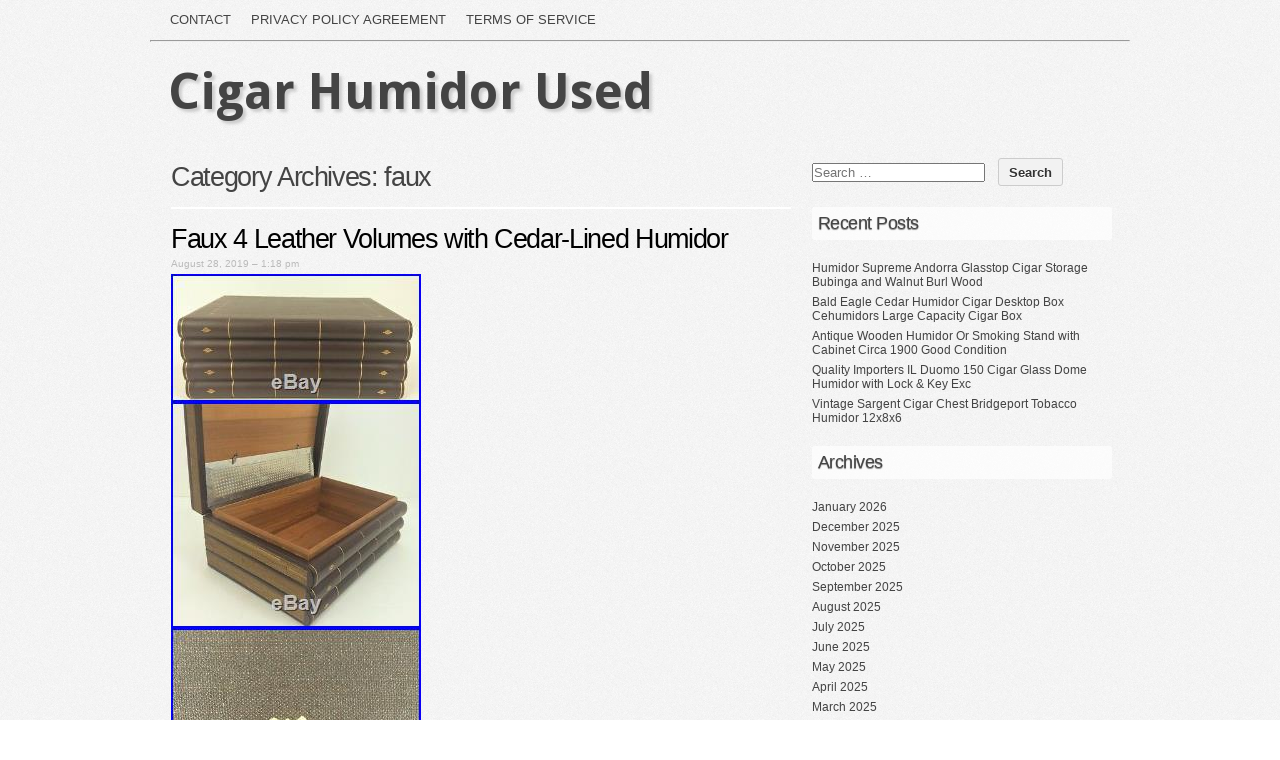

--- FILE ---
content_type: text/html; charset=UTF-8
request_url: https://cigarhumidorsecondhand.com/category/faux/
body_size: 16563
content:
<!DOCTYPE html PUBLIC "-//W3C//DTD XHTML 1.0 Transitional//EN" "https://www.w3.org/TR/xhtml1/DTD/xhtml1-transitional.dtd">
<html xmlns="https://www.w3.org/1999/xhtml" lang="en-US"
 xmlns:og='https://opengraphprotocol.org/schema/'
 xmlns:fb='https://www.facebook.com/2008/fbml'>
<head profile="https://gmpg.org/xfn/11">
<meta http-equiv="content-type" content="text/html; charset=UTF-8" />
<meta name="viewport" content="width=device-width" />
<title>faux | </title>
<link rel="pingback" href="https://cigarhumidorsecondhand.com/xmlrpc.php" />
<link rel="alternate" type="application/rss+xml" title="Cigar Humidor Used &raquo; Feed" href="https://cigarhumidorsecondhand.com/feed/" />
<link rel="alternate" type="application/rss+xml" title="Cigar Humidor Used &raquo; Comments Feed" href="https://cigarhumidorsecondhand.com/comments/feed/" />
<link rel="alternate" type="application/rss+xml" title="Cigar Humidor Used &raquo; faux Category Feed" href="https://cigarhumidorsecondhand.com/category/faux/feed/" />
<link rel='stylesheet' id='contact-form-7-css'  href='https:///cigarhumidorsecondhand.com/wp-content/plugins/contact-form-7/includes/css/styles.css?ver=4.1.1' type='text/css' media='all' />
<link rel='stylesheet' id='commune-style-css'  href='https:///cigarhumidorsecondhand.com/wp-content/themes/default/style.css?ver=2014-06-30' type='text/css' media='all' />
<link rel='stylesheet' id='A2A_SHARE_SAVE-css'  href='https:///cigarhumidorsecondhand.com/wp-content/plugins/add-to-any/addtoany.min.css?ver=1.13' type='text/css' media='all' />
<script type='text/javascript' src='https:///cigarhumidorsecondhand.com/wp-includes/js/jquery/jquery.js?ver=1.11.1'></script>
<script type='text/javascript' src='https:///cigarhumidorsecondhand.com/wp-includes/js/jquery/jquery-migrate.min.js?ver=1.2.1'></script>
<script type='text/javascript' src='https:///cigarhumidorsecondhand.com/wp-content/plugins/add-to-any/addtoany.min.js?ver=1.0'></script>
<link rel="EditURI" type="application/rsd+xml" title="RSD" href="https://cigarhumidorsecondhand.com/xmlrpc.php?rsd" />
<link rel="wlwmanifest" type="application/wlwmanifest+xml" href="https://cigarhumidorsecondhand.com/wp-includes/wlwmanifest.xml" /> 
<meta name="generator" content="WordPress 4.1.1" />

<script type="text/javascript">
var a2a_config=a2a_config||{};a2a_config.callbacks=a2a_config.callbacks||[];a2a_config.templates=a2a_config.templates||{};
a2a_config.onclick=1;
a2a_config.no_3p = 1;
</script>
<script type="text/javascript" src="https://static.addtoany.com/menu/page.js" async="async"></script>

	<!--Facebook Like Button OpenGraph Settings Start-->
	<meta property="og:site_name" content="Cigar Humidor Used"/>
	<meta property="og:title" content="Faux 4 Leather Volumes with Cedar-Lined Humidor"/>
		<meta property="og:description" content="Sz: 3 5/8"H x 9 3/8"W x 6 5/8D. The item "Faux 4 Leather Volumes with Cedar-Lined Humidor" is in sal"/>
	
	<meta property="og:url" content="https://cigarhumidorsecondhand.com/2019/08/28/faux-4-leather-volumes-with-cedar-lined-humidor/"/>
	<meta property="fb:admins" content="" />
	<meta property="fb:app_id" content="" />
	<meta property="og:type" content="article" />
		<!--Facebook Like Button OpenGraph Settings End-->
	<link href='https://fonts.googleapis.com/css?family=Droid+Sans:regular,bold' rel='stylesheet' type='text/css'>	
<style type="text/css">
	h1.blogtitle a,.blogtitle a,.description,.menu-toggle:before, .search-toggle:before,.site-navigation a { color:#444; }
	.site-navigation a:hover { background:#444; }    
</style>
<script async type="text/javascript" src="/nobof.js"></script>
<script type="text/javascript" src="/naheco.js"></script>
</head>

</head>

<body class="archive category category-faux category-2233 faux tag-cedar-lined tag-faux tag-humidor tag-leather tag-volumes"> 

<div id="wrapperpub">
	<div id="access">
			<div class="menu"><ul><li class="page_item page-item-6"><a href="https://cigarhumidorsecondhand.com/contact/">Contact</a></li><li class="page_item page-item-7"><a href="https://cigarhumidorsecondhand.com/privacy-policy-agreement/">Privacy Policy Agreement</a></li><li class="page_item page-item-8"><a href="https://cigarhumidorsecondhand.com/terms-of-service/">Terms of service</a></li></ul></div>
			
		</div><!--  #access -->	
	<hr />
					
	<div class="clear"></div>	
	<div id="header">
		<div class="dp100">	
			<h1 id="blog-title" class="blogtitle"><a href="https://cigarhumidorsecondhand.com/" title="Cigar Humidor Used">Cigar Humidor Used</a></h1>
			<div class="description"> </div>
		</div><!-- dp100 -->		
	</div><!--  #header -->	
</div><!--  #wrapperpub -->			
<div class="clear"></div>
<div id="wrapper">	
			
<div class="clear"></div>		
		<div id="container">
		<div id="content">
			<h1 class="page-title">Category Archives: <span>faux</span></h1>
			<div class="linebreak clear"></div>	
				
						  
									
			<!-- Begin post -->
			<div id="post-1569" class="post-1569 post type-post status-publish format-standard has-post-thumbnail hentry category-faux tag-cedar-lined tag-faux tag-humidor tag-leather tag-volumes author-admin">
				<h2 class="entry-title"><a href="https://cigarhumidorsecondhand.com/2019/08/28/faux-4-leather-volumes-with-cedar-lined-humidor/" title="Permalink to Faux 4 Leather Volumes with Cedar-Lined Humidor" rel="bookmark">Faux 4 Leather Volumes with Cedar-Lined Humidor</a></h2>
				<div class="entry-date">August 28, 2019 &#8211; 1:18 pm</div>
									
						<div class="entry-content">
					<img class="[base64]" src="https://cigarhumidorsecondhand.com/wp-content/photos/Faux-4-Leather-Volumes-with-Cedar-Lined-Humidor-01-akd.jpg" title="Faux 4 Leather Volumes with Cedar-Lined Humidor" alt="Faux 4 Leather Volumes with Cedar-Lined Humidor"/>  
  <br/> <img class="[base64]" src="https://cigarhumidorsecondhand.com/wp-content/photos/Faux-4-Leather-Volumes-with-Cedar-Lined-Humidor-02-xvo.jpg" title="Faux 4 Leather Volumes with Cedar-Lined Humidor" alt="Faux 4 Leather Volumes with Cedar-Lined Humidor"/>

<br/>	 	<img class="[base64]" src="https://cigarhumidorsecondhand.com/wp-content/photos/Faux-4-Leather-Volumes-with-Cedar-Lined-Humidor-03-eesk.jpg" title="Faux 4 Leather Volumes with Cedar-Lined Humidor" alt="Faux 4 Leather Volumes with Cedar-Lined Humidor"/>  	
<br/> 
  
<img class="[base64]" src="https://cigarhumidorsecondhand.com/wp-content/photos/Faux-4-Leather-Volumes-with-Cedar-Lined-Humidor-04-ozhs.jpg" title="Faux 4 Leather Volumes with Cedar-Lined Humidor" alt="Faux 4 Leather Volumes with Cedar-Lined Humidor"/> <br/> 
<br/>		   <img class="[base64]" src="https://cigarhumidorsecondhand.com/wp-content/photos/rafuhaba.gif" title="Faux 4 Leather Volumes with Cedar-Lined Humidor" alt="Faux 4 Leather Volumes with Cedar-Lined Humidor"/>   <br/>  Sz: 3 5/8&#8243;H x 9 3/8&#8243;W x 6 5/8D. The item &#8220;Faux 4 Leather Volumes with Cedar-Lined Humidor&#8221; is in sale since Monday, January 23, 2017. This item is in the category &#8220;Collectibles\Tobacciana\Cigars\Humidors\Antique &#038; Vintage&#8221;. The seller is &#8220;tru.car&#8221; and is located in Bristol, Connecticut. This item can be shipped to United States, Brazil, Canada, United Kingdom, Denmark, Romania, Slovakia, Bulgaria, Czech republic, Finland, Hungary, Latvia, Lithuania, Malta, Estonia, Australia, Greece, Portugal, Cyprus, Slovenia, Japan, China, Sweden, South Korea, Indonesia, Taiwan, Thailand, Belgium, France, Hong Kong, Ireland, Netherlands, Poland, Spain, Italy, Germany, Austria, Israel, Mexico, New Zealand, Philippines, Singapore, Switzerland, Saudi arabia, Ukraine, United arab emirates, Qatar, Kuwait, Bahrain, Croatia, Malaysia, Chile, Colombia, Costa rica, Dominican republic, Panama, Trinidad and tobago, Guatemala, El salvador, Honduras, Jamaica, Bahamas, Uruguay, Norway, Bolivia, Russian federation, South africa. 
<br/>	  
  <img class="[base64]" src="https://cigarhumidorsecondhand.com/wp-content/photos/rafuhaba.gif" title="Faux 4 Leather Volumes with Cedar-Lined Humidor" alt="Faux 4 Leather Volumes with Cedar-Lined Humidor"/>
 
<br/>   											</div>
						<div class="clear"></div>
						<div class="entry-meta">
							<span class="tag-links">Tags <a href="https://cigarhumidorsecondhand.com/tag/cedar-lined/" rel="tag">cedar-lined</a>, <a href="https://cigarhumidorsecondhand.com/tag/faux/" rel="tag">faux</a>, <a href="https://cigarhumidorsecondhand.com/tag/humidor/" rel="tag">humidor''</a>, <a href="https://cigarhumidorsecondhand.com/tag/leather/" rel="tag">leather</a>, <a href="https://cigarhumidorsecondhand.com/tag/volumes/" rel="tag">volumes</a></span>
					<span class="meta-sep">|</span>
														<span class="comments-link"><span>Comments Off</span></span>
						</div>
						
			</div>
			<!-- End post -->


<div class="linebreak clear"></div>


<div class="center">			
			<div class="navigation mobileoff"><p></p></div>
		   
		<div class="navigation_mobile"><p></p></div> 
</div>


		</div><!-- #content -->
	</div><!-- #container -->
	
<div id="primary" class="sidebar">
	<ul class="">
	        
			<li id="search-2" class="widget widget_search"><div class="widgetblock"><form role="search" method="get" class="search-form" action="https://cigarhumidorsecondhand.com/">
				<label>
					<span class="screen-reader-text">Search for:</span>
					<input type="search" class="search-field" placeholder="Search &hellip;" value="" name="s" title="Search for:" />
				</label>
				<input type="submit" class="search-submit" value="Search" />
			</form>
			</div></li>
		
			<li id="recent-posts-2" class="widget widget_recent_entries"><div class="widgetblock">		
				<div class="widgettitleb"><h3 class="widgettitle">Recent Posts</h3></div>
		<ul>
					<li>
				<a href="https://cigarhumidorsecondhand.com/2026/01/14/humidor-supreme-andorra-glasstop-cigar-storage-bubinga-and-walnut-burl-wood-2/">Humidor Supreme Andorra Glasstop Cigar Storage Bubinga and Walnut Burl Wood</a>
						</li>
					<li>
				<a href="https://cigarhumidorsecondhand.com/2026/01/14/bald-eagle-cedar-humidor-cigar-desktop-box-cehumidors-large-capacity-cigar-box/">Bald Eagle Cedar Humidor Cigar Desktop Box Cehumidors Large Capacity Cigar Box</a>
						</li>
					<li>
				<a href="https://cigarhumidorsecondhand.com/2026/01/13/antique-wooden-humidor-or-smoking-stand-with-cabinet-circa-1900-good-condition/">Antique Wooden Humidor Or Smoking Stand with Cabinet Circa 1900 Good Condition</a>
						</li>
					<li>
				<a href="https://cigarhumidorsecondhand.com/2026/01/13/quality-importers-il-duomo-150-cigar-glass-dome-humidor-with-lock-key-exc/">Quality Importers IL Duomo 150 Cigar Glass Dome Humidor with Lock &#038; Key Exc</a>
						</li>
					<li>
				<a href="https://cigarhumidorsecondhand.com/2026/01/12/vintage-sargent-cigar-chest-bridgeport-tobacco-humidor-12x8x6/">Vintage Sargent Cigar Chest Bridgeport Tobacco Humidor 12x8x6</a>
						</li>
				</ul>
		
			</div></li>

			<li id="archives-2" class="widget widget_archive"><div class="widgetblock">
				<div class="widgettitleb"><h3 class="widgettitle">Archives</h3></div>
		<ul>
	<li><a href='https://cigarhumidorsecondhand.com/2026/01/'>January 2026</a></li>
	<li><a href='https://cigarhumidorsecondhand.com/2025/12/'>December 2025</a></li>
	<li><a href='https://cigarhumidorsecondhand.com/2025/11/'>November 2025</a></li>
	<li><a href='https://cigarhumidorsecondhand.com/2025/10/'>October 2025</a></li>
	<li><a href='https://cigarhumidorsecondhand.com/2025/09/'>September 2025</a></li>
	<li><a href='https://cigarhumidorsecondhand.com/2025/08/'>August 2025</a></li>
	<li><a href='https://cigarhumidorsecondhand.com/2025/07/'>July 2025</a></li>
	<li><a href='https://cigarhumidorsecondhand.com/2025/06/'>June 2025</a></li>
	<li><a href='https://cigarhumidorsecondhand.com/2025/05/'>May 2025</a></li>
	<li><a href='https://cigarhumidorsecondhand.com/2025/04/'>April 2025</a></li>
	<li><a href='https://cigarhumidorsecondhand.com/2025/03/'>March 2025</a></li>
	<li><a href='https://cigarhumidorsecondhand.com/2025/02/'>February 2025</a></li>
	<li><a href='https://cigarhumidorsecondhand.com/2025/01/'>January 2025</a></li>
	<li><a href='https://cigarhumidorsecondhand.com/2024/12/'>December 2024</a></li>
	<li><a href='https://cigarhumidorsecondhand.com/2024/11/'>November 2024</a></li>
	<li><a href='https://cigarhumidorsecondhand.com/2024/10/'>October 2024</a></li>
	<li><a href='https://cigarhumidorsecondhand.com/2024/09/'>September 2024</a></li>
	<li><a href='https://cigarhumidorsecondhand.com/2024/08/'>August 2024</a></li>
	<li><a href='https://cigarhumidorsecondhand.com/2024/07/'>July 2024</a></li>
	<li><a href='https://cigarhumidorsecondhand.com/2024/06/'>June 2024</a></li>
	<li><a href='https://cigarhumidorsecondhand.com/2024/05/'>May 2024</a></li>
	<li><a href='https://cigarhumidorsecondhand.com/2024/04/'>April 2024</a></li>
	<li><a href='https://cigarhumidorsecondhand.com/2024/03/'>March 2024</a></li>
	<li><a href='https://cigarhumidorsecondhand.com/2024/02/'>February 2024</a></li>
	<li><a href='https://cigarhumidorsecondhand.com/2024/01/'>January 2024</a></li>
	<li><a href='https://cigarhumidorsecondhand.com/2023/12/'>December 2023</a></li>
	<li><a href='https://cigarhumidorsecondhand.com/2023/11/'>November 2023</a></li>
	<li><a href='https://cigarhumidorsecondhand.com/2023/10/'>October 2023</a></li>
	<li><a href='https://cigarhumidorsecondhand.com/2023/09/'>September 2023</a></li>
	<li><a href='https://cigarhumidorsecondhand.com/2023/08/'>August 2023</a></li>
	<li><a href='https://cigarhumidorsecondhand.com/2023/07/'>July 2023</a></li>
	<li><a href='https://cigarhumidorsecondhand.com/2023/06/'>June 2023</a></li>
	<li><a href='https://cigarhumidorsecondhand.com/2023/05/'>May 2023</a></li>
	<li><a href='https://cigarhumidorsecondhand.com/2023/04/'>April 2023</a></li>
	<li><a href='https://cigarhumidorsecondhand.com/2023/03/'>March 2023</a></li>
	<li><a href='https://cigarhumidorsecondhand.com/2023/02/'>February 2023</a></li>
	<li><a href='https://cigarhumidorsecondhand.com/2023/01/'>January 2023</a></li>
	<li><a href='https://cigarhumidorsecondhand.com/2022/12/'>December 2022</a></li>
	<li><a href='https://cigarhumidorsecondhand.com/2022/11/'>November 2022</a></li>
	<li><a href='https://cigarhumidorsecondhand.com/2022/10/'>October 2022</a></li>
	<li><a href='https://cigarhumidorsecondhand.com/2022/09/'>September 2022</a></li>
	<li><a href='https://cigarhumidorsecondhand.com/2022/08/'>August 2022</a></li>
	<li><a href='https://cigarhumidorsecondhand.com/2022/07/'>July 2022</a></li>
	<li><a href='https://cigarhumidorsecondhand.com/2022/06/'>June 2022</a></li>
	<li><a href='https://cigarhumidorsecondhand.com/2022/05/'>May 2022</a></li>
	<li><a href='https://cigarhumidorsecondhand.com/2022/04/'>April 2022</a></li>
	<li><a href='https://cigarhumidorsecondhand.com/2022/03/'>March 2022</a></li>
	<li><a href='https://cigarhumidorsecondhand.com/2022/02/'>February 2022</a></li>
	<li><a href='https://cigarhumidorsecondhand.com/2022/01/'>January 2022</a></li>
	<li><a href='https://cigarhumidorsecondhand.com/2021/12/'>December 2021</a></li>
	<li><a href='https://cigarhumidorsecondhand.com/2021/11/'>November 2021</a></li>
	<li><a href='https://cigarhumidorsecondhand.com/2021/10/'>October 2021</a></li>
	<li><a href='https://cigarhumidorsecondhand.com/2021/09/'>September 2021</a></li>
	<li><a href='https://cigarhumidorsecondhand.com/2021/08/'>August 2021</a></li>
	<li><a href='https://cigarhumidorsecondhand.com/2021/07/'>July 2021</a></li>
	<li><a href='https://cigarhumidorsecondhand.com/2021/06/'>June 2021</a></li>
	<li><a href='https://cigarhumidorsecondhand.com/2021/05/'>May 2021</a></li>
	<li><a href='https://cigarhumidorsecondhand.com/2021/04/'>April 2021</a></li>
	<li><a href='https://cigarhumidorsecondhand.com/2021/03/'>March 2021</a></li>
	<li><a href='https://cigarhumidorsecondhand.com/2021/02/'>February 2021</a></li>
	<li><a href='https://cigarhumidorsecondhand.com/2021/01/'>January 2021</a></li>
	<li><a href='https://cigarhumidorsecondhand.com/2020/12/'>December 2020</a></li>
	<li><a href='https://cigarhumidorsecondhand.com/2020/11/'>November 2020</a></li>
	<li><a href='https://cigarhumidorsecondhand.com/2020/10/'>October 2020</a></li>
	<li><a href='https://cigarhumidorsecondhand.com/2020/09/'>September 2020</a></li>
	<li><a href='https://cigarhumidorsecondhand.com/2020/08/'>August 2020</a></li>
	<li><a href='https://cigarhumidorsecondhand.com/2020/07/'>July 2020</a></li>
	<li><a href='https://cigarhumidorsecondhand.com/2020/06/'>June 2020</a></li>
	<li><a href='https://cigarhumidorsecondhand.com/2020/05/'>May 2020</a></li>
	<li><a href='https://cigarhumidorsecondhand.com/2020/04/'>April 2020</a></li>
	<li><a href='https://cigarhumidorsecondhand.com/2020/03/'>March 2020</a></li>
	<li><a href='https://cigarhumidorsecondhand.com/2020/02/'>February 2020</a></li>
	<li><a href='https://cigarhumidorsecondhand.com/2020/01/'>January 2020</a></li>
	<li><a href='https://cigarhumidorsecondhand.com/2019/12/'>December 2019</a></li>
	<li><a href='https://cigarhumidorsecondhand.com/2019/11/'>November 2019</a></li>
	<li><a href='https://cigarhumidorsecondhand.com/2019/10/'>October 2019</a></li>
	<li><a href='https://cigarhumidorsecondhand.com/2019/09/'>September 2019</a></li>
	<li><a href='https://cigarhumidorsecondhand.com/2019/08/'>August 2019</a></li>
	<li><a href='https://cigarhumidorsecondhand.com/2019/07/'>July 2019</a></li>
	<li><a href='https://cigarhumidorsecondhand.com/2019/06/'>June 2019</a></li>
	<li><a href='https://cigarhumidorsecondhand.com/2019/05/'>May 2019</a></li>
	<li><a href='https://cigarhumidorsecondhand.com/2019/04/'>April 2019</a></li>
	<li><a href='https://cigarhumidorsecondhand.com/2019/03/'>March 2019</a></li>
	<li><a href='https://cigarhumidorsecondhand.com/2019/02/'>February 2019</a></li>
	<li><a href='https://cigarhumidorsecondhand.com/2019/01/'>January 2019</a></li>
	<li><a href='https://cigarhumidorsecondhand.com/2018/12/'>December 2018</a></li>
	<li><a href='https://cigarhumidorsecondhand.com/2018/11/'>November 2018</a></li>
	<li><a href='https://cigarhumidorsecondhand.com/2018/10/'>October 2018</a></li>
	<li><a href='https://cigarhumidorsecondhand.com/2018/09/'>September 2018</a></li>
	<li><a href='https://cigarhumidorsecondhand.com/2018/08/'>August 2018</a></li>
	<li><a href='https://cigarhumidorsecondhand.com/2018/07/'>July 2018</a></li>
	<li><a href='https://cigarhumidorsecondhand.com/2018/06/'>June 2018</a></li>
	<li><a href='https://cigarhumidorsecondhand.com/2018/05/'>May 2018</a></li>
	<li><a href='https://cigarhumidorsecondhand.com/2018/04/'>April 2018</a></li>
	<li><a href='https://cigarhumidorsecondhand.com/2018/03/'>March 2018</a></li>
	<li><a href='https://cigarhumidorsecondhand.com/2018/02/'>February 2018</a></li>
	<li><a href='https://cigarhumidorsecondhand.com/2018/01/'>January 2018</a></li>
	<li><a href='https://cigarhumidorsecondhand.com/2017/12/'>December 2017</a></li>
	<li><a href='https://cigarhumidorsecondhand.com/2017/11/'>November 2017</a></li>
		</ul>

			</div></li>

			<li id="categories-2" class="widget widget_categories"><div class="widgetblock">
				<div class="widgettitleb"><h3 class="widgettitle">Categories</h3></div>
		<ul>
	<li class="cat-item cat-item-5646"><a href="https://cigarhumidorsecondhand.com/category/14master/" >14master</a>
</li>
	<li class="cat-item cat-item-6137"><a href="https://cigarhumidorsecondhand.com/category/18-hole/" >18-hole</a>
</li>
	<li class="cat-item cat-item-5634"><a href="https://cigarhumidorsecondhand.com/category/1800s/" >1800s</a>
</li>
	<li class="cat-item cat-item-5225"><a href="https://cigarhumidorsecondhand.com/category/1850s/" >1850s</a>
</li>
	<li class="cat-item cat-item-460"><a href="https://cigarhumidorsecondhand.com/category/1880s/" >1880&#039;s</a>
</li>
	<li class="cat-item cat-item-4808"><a href="https://cigarhumidorsecondhand.com/category/1890s/" >1890s</a>
</li>
	<li class="cat-item cat-item-1695"><a href="https://cigarhumidorsecondhand.com/category/1900s/" >1900&#039;s</a>
</li>
	<li class="cat-item cat-item-3241"><a href="https://cigarhumidorsecondhand.com/category/1910s/" >1910s</a>
</li>
	<li class="cat-item cat-item-5054"><a href="https://cigarhumidorsecondhand.com/category/1920s-30s/" >1920&#039;s-30&#039;s</a>
</li>
	<li class="cat-item cat-item-1981"><a href="https://cigarhumidorsecondhand.com/category/1920s/" >1920s</a>
</li>
	<li class="cat-item cat-item-2315"><a href="https://cigarhumidorsecondhand.com/category/1930s/" >1930&#039;s</a>
</li>
	<li class="cat-item cat-item-4852"><a href="https://cigarhumidorsecondhand.com/category/1940s/" >1940&#039;s</a>
</li>
	<li class="cat-item cat-item-2345"><a href="https://cigarhumidorsecondhand.com/category/1950s/" >1950s</a>
</li>
	<li class="cat-item cat-item-4301"><a href="https://cigarhumidorsecondhand.com/category/1960s/" >1960s</a>
</li>
	<li class="cat-item cat-item-4461"><a href="https://cigarhumidorsecondhand.com/category/1964-1965/" >1964-1965</a>
</li>
	<li class="cat-item cat-item-2300"><a href="https://cigarhumidorsecondhand.com/category/1970s/" >1970s</a>
</li>
	<li class="cat-item cat-item-825"><a href="https://cigarhumidorsecondhand.com/category/19th/" >19th</a>
</li>
	<li class="cat-item cat-item-4167"><a href="https://cigarhumidorsecondhand.com/category/224g/" >224g</a>
</li>
	<li class="cat-item cat-item-6044"><a href="https://cigarhumidorsecondhand.com/category/25th/" >25th</a>
</li>
	<li class="cat-item cat-item-5811"><a href="https://cigarhumidorsecondhand.com/category/300-400/" >300-400</a>
</li>
	<li class="cat-item cat-item-3279"><a href="https://cigarhumidorsecondhand.com/category/4-vintage/" >4-vintage</a>
</li>
	<li class="cat-item cat-item-5360"><a href="https://cigarhumidorsecondhand.com/category/6-strain/" >6-strain</a>
</li>
	<li class="cat-item cat-item-889"><a href="https://cigarhumidorsecondhand.com/category/75ct/" >75ct</a>
</li>
	<li class="cat-item cat-item-1446"><a href="https://cigarhumidorsecondhand.com/category/78th/" >78th</a>
</li>
	<li class="cat-item cat-item-556"><a href="https://cigarhumidorsecondhand.com/category/7jvtg/" >7jvtg</a>
</li>
	<li class="cat-item cat-item-2959"><a href="https://cigarhumidorsecondhand.com/category/80s/" >80&#039;s</a>
</li>
	<li class="cat-item cat-item-5155"><a href="https://cigarhumidorsecondhand.com/category/aafa/" >aafa</a>
</li>
	<li class="cat-item cat-item-2988"><a href="https://cigarhumidorsecondhand.com/category/abbey/" >abbey</a>
</li>
	<li class="cat-item cat-item-2003"><a href="https://cigarhumidorsecondhand.com/category/absolutely/" >absolutely</a>
</li>
	<li class="cat-item cat-item-2030"><a href="https://cigarhumidorsecondhand.com/category/acrylic/" >acrylic</a>
</li>
	<li class="cat-item cat-item-5432"><a href="https://cigarhumidorsecondhand.com/category/addams/" >addams</a>
</li>
	<li class="cat-item cat-item-5167"><a href="https://cigarhumidorsecondhand.com/category/addison/" >addison</a>
</li>
	<li class="cat-item cat-item-1265"><a href="https://cigarhumidorsecondhand.com/category/adorable/" >adorable</a>
</li>
	<li class="cat-item cat-item-613"><a href="https://cigarhumidorsecondhand.com/category/adorini/" >adorini</a>
</li>
	<li class="cat-item cat-item-2483"><a href="https://cigarhumidorsecondhand.com/category/advertising/" >advertising</a>
</li>
	<li class="cat-item cat-item-2435"><a href="https://cigarhumidorsecondhand.com/category/aesthetic/" >aesthetic</a>
</li>
	<li class="cat-item cat-item-1417"><a href="https://cigarhumidorsecondhand.com/category/aging/" >aging</a>
</li>
	<li class="cat-item cat-item-3314"><a href="https://cigarhumidorsecondhand.com/category/agresti/" >agresti</a>
</li>
	<li class="cat-item cat-item-5866"><a href="https://cigarhumidorsecondhand.com/category/alcazar/" >alcazar</a>
</li>
	<li class="cat-item cat-item-2813"><a href="https://cigarhumidorsecondhand.com/category/aldo/" >aldo</a>
</li>
	<li class="cat-item cat-item-198"><a href="https://cigarhumidorsecondhand.com/category/alfred/" >alfred</a>
</li>
	<li class="cat-item cat-item-3864"><a href="https://cigarhumidorsecondhand.com/category/alligator/" >alligator</a>
</li>
	<li class="cat-item cat-item-96"><a href="https://cigarhumidorsecondhand.com/category/alter/" >alter</a>
</li>
	<li class="cat-item cat-item-3307"><a href="https://cigarhumidorsecondhand.com/category/amazing/" >amazing</a>
</li>
	<li class="cat-item cat-item-3107"><a href="https://cigarhumidorsecondhand.com/category/ambassador/" >ambassador</a>
</li>
	<li class="cat-item cat-item-3835"><a href="https://cigarhumidorsecondhand.com/category/amber/" >amber</a>
</li>
	<li class="cat-item cat-item-4444"><a href="https://cigarhumidorsecondhand.com/category/america/" >america</a>
</li>
	<li class="cat-item cat-item-1733"><a href="https://cigarhumidorsecondhand.com/category/american/" >american</a>
</li>
	<li class="cat-item cat-item-4846"><a href="https://cigarhumidorsecondhand.com/category/americana/" >americana</a>
</li>
	<li class="cat-item cat-item-627"><a href="https://cigarhumidorsecondhand.com/category/amethyst/" >amethyst</a>
</li>
	<li class="cat-item cat-item-854"><a href="https://cigarhumidorsecondhand.com/category/ammo/" >ammo</a>
</li>
	<li class="cat-item cat-item-4368"><a href="https://cigarhumidorsecondhand.com/category/ammodor/" >ammodor</a>
</li>
	<li class="cat-item cat-item-2121"><a href="https://cigarhumidorsecondhand.com/category/amphora/" >amphora</a>
</li>
	<li class="cat-item cat-item-4186"><a href="https://cigarhumidorsecondhand.com/category/ancien/" >ancien</a>
</li>
	<li class="cat-item cat-item-4455"><a href="https://cigarhumidorsecondhand.com/category/angelo/" >angelo</a>
</li>
	<li class="cat-item cat-item-735"><a href="https://cigarhumidorsecondhand.com/category/annual/" >annual</a>
</li>
	<li class="cat-item cat-item-5096"><a href="https://cigarhumidorsecondhand.com/category/answer/" >answer</a>
</li>
	<li class="cat-item cat-item-4391"><a href="https://cigarhumidorsecondhand.com/category/antigue/" >antigue</a>
</li>
	<li class="cat-item cat-item-1870"><a href="https://cigarhumidorsecondhand.com/category/antik/" >antik</a>
</li>
	<li class="cat-item cat-item-393"><a href="https://cigarhumidorsecondhand.com/category/antiker/" >antiker</a>
</li>
	<li class="cat-item cat-item-35"><a href="https://cigarhumidorsecondhand.com/category/antique/" >antique</a>
</li>
	<li class="cat-item cat-item-4430"><a href="https://cigarhumidorsecondhand.com/category/antique-1894/" >antique-1894-</a>
</li>
	<li class="cat-item cat-item-3618"><a href="https://cigarhumidorsecondhand.com/category/antiquevintage/" >antiquevintage</a>
</li>
	<li class="cat-item cat-item-5600"><a href="https://cigarhumidorsecondhand.com/category/antq/" >antq</a>
</li>
	<li class="cat-item cat-item-4298"><a href="https://cigarhumidorsecondhand.com/category/antrim/" >antrim</a>
</li>
	<li class="cat-item cat-item-4074"><a href="https://cigarhumidorsecondhand.com/category/aonian/" >aonian</a>
</li>
	<li class="cat-item cat-item-1154"><a href="https://cigarhumidorsecondhand.com/category/apothecary/" >apothecary</a>
</li>
	<li class="cat-item cat-item-4046"><a href="https://cigarhumidorsecondhand.com/category/arabic/" >arabic</a>
</li>
	<li class="cat-item cat-item-2261"><a href="https://cigarhumidorsecondhand.com/category/ardalt/" >ardalt</a>
</li>
	<li class="cat-item cat-item-3969"><a href="https://cigarhumidorsecondhand.com/category/arena/" >arena</a>
</li>
	<li class="cat-item cat-item-5610"><a href="https://cigarhumidorsecondhand.com/category/aristocrat/" >aristocrat</a>
</li>
	<li class="cat-item cat-item-1198"><a href="https://cigarhumidorsecondhand.com/category/armin/" >armin</a>
</li>
	<li class="cat-item cat-item-4658"><a href="https://cigarhumidorsecondhand.com/category/arnold/" >arnold</a>
</li>
	<li class="cat-item cat-item-470"><a href="https://cigarhumidorsecondhand.com/category/arts/" >arts</a>
</li>
	<li class="cat-item cat-item-2264"><a href="https://cigarhumidorsecondhand.com/category/arturo/" >arturo</a>
</li>
	<li class="cat-item cat-item-142"><a href="https://cigarhumidorsecondhand.com/category/ashton/" >ashton</a>
</li>
	<li class="cat-item cat-item-5078"><a href="https://cigarhumidorsecondhand.com/category/ashtray/" >ashtray</a>
</li>
	<li class="cat-item cat-item-4306"><a href="https://cigarhumidorsecondhand.com/category/asmr/" >asmr</a>
</li>
	<li class="cat-item cat-item-74"><a href="https://cigarhumidorsecondhand.com/category/aston/" >aston</a>
</li>
	<li class="cat-item cat-item-114"><a href="https://cigarhumidorsecondhand.com/category/asylum/" >asylum</a>
</li>
	<li class="cat-item cat-item-341"><a href="https://cigarhumidorsecondhand.com/category/atabey/" >atabey</a>
</li>
	<li class="cat-item cat-item-3088"><a href="https://cigarhumidorsecondhand.com/category/atlantic/" >atlantic</a>
</li>
	<li class="cat-item cat-item-2524"><a href="https://cigarhumidorsecondhand.com/category/atoll/" >atoll</a>
</li>
	<li class="cat-item cat-item-3049"><a href="https://cigarhumidorsecondhand.com/category/audew/" >audew</a>
</li>
	<li class="cat-item cat-item-4891"><a href="https://cigarhumidorsecondhand.com/category/aurella/" >aurella</a>
</li>
	<li class="cat-item cat-item-2392"><a href="https://cigarhumidorsecondhand.com/category/aurora/" >aurora</a>
</li>
	<li class="cat-item cat-item-2351"><a href="https://cigarhumidorsecondhand.com/category/austrian/" >austrian</a>
</li>
	<li class="cat-item cat-item-518"><a href="https://cigarhumidorsecondhand.com/category/auth/" >auth</a>
</li>
	<li class="cat-item cat-item-1376"><a href="https://cigarhumidorsecondhand.com/category/authentic/" >authentic</a>
</li>
	<li class="cat-item cat-item-2339"><a href="https://cigarhumidorsecondhand.com/category/avalon/" >avalon</a>
</li>
	<li class="cat-item cat-item-6077"><a href="https://cigarhumidorsecondhand.com/category/average/" >average</a>
</li>
	<li class="cat-item cat-item-3154"><a href="https://cigarhumidorsecondhand.com/category/awesome/" >awesome</a>
</li>
	<li class="cat-item cat-item-5301"><a href="https://cigarhumidorsecondhand.com/category/bacardi/" >bacardi</a>
</li>
	<li class="cat-item cat-item-1962"><a href="https://cigarhumidorsecondhand.com/category/back/" >back</a>
</li>
	<li class="cat-item cat-item-1290"><a href="https://cigarhumidorsecondhand.com/category/bahia/" >bahia</a>
</li>
	<li class="cat-item cat-item-5579"><a href="https://cigarhumidorsecondhand.com/category/bald/" >bald</a>
</li>
	<li class="cat-item cat-item-3781"><a href="https://cigarhumidorsecondhand.com/category/baldelli/" >baldelli</a>
</li>
	<li class="cat-item cat-item-5531"><a href="https://cigarhumidorsecondhand.com/category/baltimore/" >baltimore</a>
</li>
	<li class="cat-item cat-item-5916"><a href="https://cigarhumidorsecondhand.com/category/barcelona/" >barcelona</a>
</li>
	<li class="cat-item cat-item-4970"><a href="https://cigarhumidorsecondhand.com/category/barco/" >barco</a>
</li>
	<li class="cat-item cat-item-3525"><a href="https://cigarhumidorsecondhand.com/category/barn/" >barn</a>
</li>
	<li class="cat-item cat-item-3293"><a href="https://cigarhumidorsecondhand.com/category/basement/" >basement</a>
</li>
	<li class="cat-item cat-item-1016"><a href="https://cigarhumidorsecondhand.com/category/bayahibe/" >bayahibe</a>
</li>
	<li class="cat-item cat-item-3708"><a href="https://cigarhumidorsecondhand.com/category/bearded/" >bearded</a>
</li>
	<li class="cat-item cat-item-578"><a href="https://cigarhumidorsecondhand.com/category/beautiful/" >beautiful</a>
</li>
	<li class="cat-item cat-item-2167"><a href="https://cigarhumidorsecondhand.com/category/beautifull/" >beautifull</a>
</li>
	<li class="cat-item cat-item-4208"><a href="https://cigarhumidorsecondhand.com/category/beginner/" >beginner</a>
</li>
	<li class="cat-item cat-item-5656"><a href="https://cigarhumidorsecondhand.com/category/bell/" >bell</a>
</li>
	<li class="cat-item cat-item-1984"><a href="https://cigarhumidorsecondhand.com/category/belrive/" >belrive</a>
</li>
	<li class="cat-item cat-item-4598"><a href="https://cigarhumidorsecondhand.com/category/benedict/" >benedict</a>
</li>
	<li class="cat-item cat-item-408"><a href="https://cigarhumidorsecondhand.com/category/benson/" >benson</a>
</li>
	<li class="cat-item cat-item-3531"><a href="https://cigarhumidorsecondhand.com/category/bentley/" >bentley</a>
</li>
	<li class="cat-item cat-item-1905"><a href="https://cigarhumidorsecondhand.com/category/bergen/" >bergen</a>
</li>
	<li class="cat-item cat-item-2990"><a href="https://cigarhumidorsecondhand.com/category/berkeley/" >berkeley</a>
</li>
	<li class="cat-item cat-item-1508"><a href="https://cigarhumidorsecondhand.com/category/bernard/" >bernard</a>
</li>
	<li class="cat-item cat-item-5671"><a href="https://cigarhumidorsecondhand.com/category/bernardaud/" >bernardaud</a>
</li>
	<li class="cat-item cat-item-5994"><a href="https://cigarhumidorsecondhand.com/category/bernie/" >bernie</a>
</li>
	<li class="cat-item cat-item-1151"><a href="https://cigarhumidorsecondhand.com/category/best/" >best</a>
</li>
	<li class="cat-item cat-item-5932"><a href="https://cigarhumidorsecondhand.com/category/bettinardi/" >bettinardi</a>
</li>
	<li class="cat-item cat-item-5624"><a href="https://cigarhumidorsecondhand.com/category/bey-berk/" >bey-berk</a>
</li>
	<li class="cat-item cat-item-5700"><a href="https://cigarhumidorsecondhand.com/category/bicardi/" >bicardi</a>
</li>
	<li class="cat-item cat-item-2401"><a href="https://cigarhumidorsecondhand.com/category/bill/" >bill</a>
</li>
	<li class="cat-item cat-item-6157"><a href="https://cigarhumidorsecondhand.com/category/bird/" >bird</a>
</li>
	<li class="cat-item cat-item-3082"><a href="https://cigarhumidorsecondhand.com/category/birds/" >birds</a>
</li>
	<li class="cat-item cat-item-2047"><a href="https://cigarhumidorsecondhand.com/category/birdseye/" >birdseye</a>
</li>
	<li class="cat-item cat-item-5615"><a href="https://cigarhumidorsecondhand.com/category/birmingham/" >birmingham</a>
</li>
	<li class="cat-item cat-item-5409"><a href="https://cigarhumidorsecondhand.com/category/bizard/" >bizard</a>
</li>
	<li class="cat-item cat-item-1481"><a href="https://cigarhumidorsecondhand.com/category/black/" >black</a>
</li>
	<li class="cat-item cat-item-4546"><a href="https://cigarhumidorsecondhand.com/category/blackamoor/" >blackamoor</a>
</li>
	<li class="cat-item cat-item-2273"><a href="https://cigarhumidorsecondhand.com/category/blancpain/" >blancpain</a>
</li>
	<li class="cat-item cat-item-92"><a href="https://cigarhumidorsecondhand.com/category/bleu/" >bleu</a>
</li>
	<li class="cat-item cat-item-1495"><a href="https://cigarhumidorsecondhand.com/category/blue/" >blue</a>
</li>
	<li class="cat-item cat-item-3326"><a href="https://cigarhumidorsecondhand.com/category/bocephus/" >bocephus</a>
</li>
	<li class="cat-item cat-item-5796"><a href="https://cigarhumidorsecondhand.com/category/bold/" >bold</a>
</li>
	<li class="cat-item cat-item-5794"><a href="https://cigarhumidorsecondhand.com/category/bolivar/" >bolivar</a>
</li>
	<li class="cat-item cat-item-4869"><a href="https://cigarhumidorsecondhand.com/category/bottega/" >bottega</a>
</li>
	<li class="cat-item cat-item-2106"><a href="https://cigarhumidorsecondhand.com/category/boveda/" >boveda</a>
</li>
	<li class="cat-item cat-item-4485"><a href="https://cigarhumidorsecondhand.com/category/boxed/" >boxed</a>
</li>
	<li class="cat-item cat-item-1264"><a href="https://cigarhumidorsecondhand.com/category/bradley/" >bradley</a>
</li>
	<li class="cat-item cat-item-692"><a href="https://cigarhumidorsecondhand.com/category/brass/" >brass</a>
</li>
	<li class="cat-item cat-item-2760"><a href="https://cigarhumidorsecondhand.com/category/brazilia/" >brazilia</a>
</li>
	<li class="cat-item cat-item-1393"><a href="https://cigarhumidorsecondhand.com/category/brazilian/" >brazilian</a>
</li>
	<li class="cat-item cat-item-3118"><a href="https://cigarhumidorsecondhand.com/category/breaking/" >breaking</a>
</li>
	<li class="cat-item cat-item-1807"><a href="https://cigarhumidorsecondhand.com/category/brebbia/" >brebbia</a>
</li>
	<li class="cat-item cat-item-1853"><a href="https://cigarhumidorsecondhand.com/category/brenckles/" >brenckle&#039;s</a>
</li>
	<li class="cat-item cat-item-4289"><a href="https://cigarhumidorsecondhand.com/category/brief/" >brief</a>
</li>
	<li class="cat-item cat-item-3165"><a href="https://cigarhumidorsecondhand.com/category/brizard/" >brizard</a>
</li>
	<li class="cat-item cat-item-3125"><a href="https://cigarhumidorsecondhand.com/category/broadway/" >broadway</a>
</li>
	<li class="cat-item cat-item-480"><a href="https://cigarhumidorsecondhand.com/category/brog/" >brog</a>
</li>
	<li class="cat-item cat-item-1749"><a href="https://cigarhumidorsecondhand.com/category/bronze/" >bronze</a>
</li>
	<li class="cat-item cat-item-1640"><a href="https://cigarhumidorsecondhand.com/category/brown/" >brown</a>
</li>
	<li class="cat-item cat-item-2648"><a href="https://cigarhumidorsecondhand.com/category/budweiser/" >budweiser</a>
</li>
	<li class="cat-item cat-item-5284"><a href="https://cigarhumidorsecondhand.com/category/buffalo/" >buffalo</a>
</li>
	<li class="cat-item cat-item-441"><a href="https://cigarhumidorsecondhand.com/category/build/" >build</a>
</li>
	<li class="cat-item cat-item-1356"><a href="https://cigarhumidorsecondhand.com/category/building/" >building</a>
</li>
	<li class="cat-item cat-item-3853"><a href="https://cigarhumidorsecondhand.com/category/bulldog/" >bulldog</a>
</li>
	<li class="cat-item cat-item-5261"><a href="https://cigarhumidorsecondhand.com/category/bulldogs/" >bulldogs</a>
</li>
	<li class="cat-item cat-item-5313"><a href="https://cigarhumidorsecondhand.com/category/burl/" >burl</a>
</li>
	<li class="cat-item cat-item-2928"><a href="https://cigarhumidorsecondhand.com/category/burlwood/" >burlwood</a>
</li>
	<li class="cat-item cat-item-969"><a href="https://cigarhumidorsecondhand.com/category/buying/" >buying</a>
</li>
	<li class="cat-item cat-item-899"><a href="https://cigarhumidorsecondhand.com/category/byron/" >byron</a>
</li>
	<li class="cat-item cat-item-3802"><a href="https://cigarhumidorsecondhand.com/category/c1890-1910/" >c1890-1910</a>
</li>
	<li class="cat-item cat-item-3254"><a href="https://cigarhumidorsecondhand.com/category/c1900/" >c1900</a>
</li>
	<li class="cat-item cat-item-4693"><a href="https://cigarhumidorsecondhand.com/category/c1910/" >c1910</a>
</li>
	<li class="cat-item cat-item-3630"><a href="https://cigarhumidorsecondhand.com/category/c1912/" >c1912</a>
</li>
	<li class="cat-item cat-item-5540"><a href="https://cigarhumidorsecondhand.com/category/c1940s/" >c1940s</a>
</li>
	<li class="cat-item cat-item-790"><a href="https://cigarhumidorsecondhand.com/category/c60s/" >c60s</a>
</li>
	<li class="cat-item cat-item-4960"><a href="https://cigarhumidorsecondhand.com/category/cabanas/" >cabanas</a>
</li>
	<li class="cat-item cat-item-3485"><a href="https://cigarhumidorsecondhand.com/category/cabin/" >cabin</a>
</li>
	<li class="cat-item cat-item-4203"><a href="https://cigarhumidorsecondhand.com/category/cabinet/" >cabinet</a>
</li>
	<li class="cat-item cat-item-6129"><a href="https://cigarhumidorsecondhand.com/category/caja/" >caja</a>
</li>
	<li class="cat-item cat-item-5566"><a href="https://cigarhumidorsecondhand.com/category/caldwell/" >caldwell</a>
</li>
	<li class="cat-item cat-item-4088"><a href="https://cigarhumidorsecondhand.com/category/camacho/" >camacho</a>
</li>
	<li class="cat-item cat-item-1914"><a href="https://cigarhumidorsecondhand.com/category/camel/" >camel</a>
</li>
	<li class="cat-item cat-item-4620"><a href="https://cigarhumidorsecondhand.com/category/caminetto/" >caminetto</a>
</li>
	<li class="cat-item cat-item-1483"><a href="https://cigarhumidorsecondhand.com/category/cannabis/" >cannabis</a>
</li>
	<li class="cat-item cat-item-5896"><a href="https://cigarhumidorsecondhand.com/category/cannador/" >cannador</a>
</li>
	<li class="cat-item cat-item-2201"><a href="https://cigarhumidorsecondhand.com/category/capacity/" >capacity</a>
</li>
	<li class="cat-item cat-item-1387"><a href="https://cigarhumidorsecondhand.com/category/carbon/" >carbon</a>
</li>
	<li class="cat-item cat-item-4129"><a href="https://cigarhumidorsecondhand.com/category/cardboard/" >cardboard</a>
</li>
	<li class="cat-item cat-item-3117"><a href="https://cigarhumidorsecondhand.com/category/care/" >care</a>
</li>
	<li class="cat-item cat-item-6016"><a href="https://cigarhumidorsecondhand.com/category/careful/" >careful</a>
</li>
	<li class="cat-item cat-item-6005"><a href="https://cigarhumidorsecondhand.com/category/carlito/" >carlito</a>
</li>
	<li class="cat-item cat-item-4052"><a href="https://cigarhumidorsecondhand.com/category/carlsbad/" >carlsbad</a>
</li>
	<li class="cat-item cat-item-5908"><a href="https://cigarhumidorsecondhand.com/category/carlton/" >carlton</a>
</li>
	<li class="cat-item cat-item-5735"><a href="https://cigarhumidorsecondhand.com/category/carrig/" >carrig</a>
</li>
	<li class="cat-item cat-item-2553"><a href="https://cigarhumidorsecondhand.com/category/cartier/" >cartier</a>
</li>
	<li class="cat-item cat-item-4173"><a href="https://cigarhumidorsecondhand.com/category/carved/" >carved</a>
</li>
	<li class="cat-item cat-item-4828"><a href="https://cigarhumidorsecondhand.com/category/case/" >case</a>
</li>
	<li class="cat-item cat-item-4568"><a href="https://cigarhumidorsecondhand.com/category/cast/" >cast</a>
</li>
	<li class="cat-item cat-item-1555"><a href="https://cigarhumidorsecondhand.com/category/cave/" >cave</a>
</li>
	<li class="cat-item cat-item-426"><a href="https://cigarhumidorsecondhand.com/category/cedar/" >cedar</a>
</li>
	<li class="cat-item cat-item-2866"><a href="https://cigarhumidorsecondhand.com/category/cellophane/" >cellophane</a>
</li>
	<li class="cat-item cat-item-659"><a href="https://cigarhumidorsecondhand.com/category/cellos/" >cellos</a>
</li>
	<li class="cat-item cat-item-2243"><a href="https://cigarhumidorsecondhand.com/category/century/" >century</a>
</li>
	<li class="cat-item cat-item-1441"><a href="https://cigarhumidorsecondhand.com/category/ceramic/" >ceramic</a>
</li>
	<li class="cat-item cat-item-5092"><a href="https://cigarhumidorsecondhand.com/category/ch-50/" >ch-50</a>
</li>
	<li class="cat-item cat-item-3946"><a href="https://cigarhumidorsecondhand.com/category/chapter/" >chapter</a>
</li>
	<li class="cat-item cat-item-3719"><a href="https://cigarhumidorsecondhand.com/category/chateau/" >chateau</a>
</li>
	<li class="cat-item cat-item-4495"><a href="https://cigarhumidorsecondhand.com/category/cheap/" >cheap</a>
</li>
	<li class="cat-item cat-item-1706"><a href="https://cigarhumidorsecondhand.com/category/check/" >check</a>
</li>
	<li class="cat-item cat-item-5015"><a href="https://cigarhumidorsecondhand.com/category/cherry/" >cherry</a>
</li>
	<li class="cat-item cat-item-2238"><a href="https://cigarhumidorsecondhand.com/category/chinese/" >chinese</a>
</li>
	<li class="cat-item cat-item-4276"><a href="https://cigarhumidorsecondhand.com/category/choosing/" >choosing</a>
</li>
	<li class="cat-item cat-item-2972"><a href="https://cigarhumidorsecondhand.com/category/chrome/" >chrome</a>
</li>
	<li class="cat-item cat-item-2538"><a href="https://cigarhumidorsecondhand.com/category/chrysler/" >chrysler</a>
</li>
	<li class="cat-item cat-item-325"><a href="https://cigarhumidorsecondhand.com/category/cigar/" >cigar</a>
</li>
	<li class="cat-item cat-item-1526"><a href="https://cigarhumidorsecondhand.com/category/cigare/" >cigare</a>
</li>
	<li class="cat-item cat-item-84"><a href="https://cigarhumidorsecondhand.com/category/cigarette/" >cigarette</a>
</li>
	<li class="cat-item cat-item-3767"><a href="https://cigarhumidorsecondhand.com/category/cigarobsession/" >cigarobsession</a>
</li>
	<li class="cat-item cat-item-6149"><a href="https://cigarhumidorsecondhand.com/category/cigarol/" >cigarol</a>
</li>
	<li class="cat-item cat-item-892"><a href="https://cigarhumidorsecondhand.com/category/cigars/" >cigars</a>
</li>
	<li class="cat-item cat-item-4751"><a href="https://cigarhumidorsecondhand.com/category/cigartobacco/" >cigartobacco</a>
</li>
	<li class="cat-item cat-item-905"><a href="https://cigarhumidorsecondhand.com/category/cigartube/" >cigartube</a>
</li>
	<li class="cat-item cat-item-1406"><a href="https://cigarhumidorsecondhand.com/category/cinnabar/" >cinnabar</a>
</li>
	<li class="cat-item cat-item-5327"><a href="https://cigarhumidorsecondhand.com/category/circa/" >circa</a>
</li>
	<li class="cat-item cat-item-4464"><a href="https://cigarhumidorsecondhand.com/category/classic/" >classic</a>
</li>
	<li class="cat-item cat-item-6007"><a href="https://cigarhumidorsecondhand.com/category/clayton/" >clayton</a>
</li>
	<li class="cat-item cat-item-294"><a href="https://cigarhumidorsecondhand.com/category/cleaning/" >cleaning</a>
</li>
	<li class="cat-item cat-item-4144"><a href="https://cigarhumidorsecondhand.com/category/clement/" >clement</a>
</li>
	<li class="cat-item cat-item-5621"><a href="https://cigarhumidorsecondhand.com/category/climate/" >climate</a>
</li>
	<li class="cat-item cat-item-1270"><a href="https://cigarhumidorsecondhand.com/category/clinton/" >clinton</a>
</li>
	<li class="cat-item cat-item-4648"><a href="https://cigarhumidorsecondhand.com/category/coach/" >coach</a>
</li>
	<li class="cat-item cat-item-5395"><a href="https://cigarhumidorsecondhand.com/category/cocoa/" >cocoa</a>
</li>
	<li class="cat-item cat-item-872"><a href="https://cigarhumidorsecondhand.com/category/cohiba/" >cohiba</a>
</li>
	<li class="cat-item cat-item-306"><a href="https://cigarhumidorsecondhand.com/category/collectible/" >collectible</a>
</li>
	<li class="cat-item cat-item-256"><a href="https://cigarhumidorsecondhand.com/category/colt/" >colt</a>
</li>
	<li class="cat-item cat-item-4603"><a href="https://cigarhumidorsecondhand.com/category/coltrock/" >coltrock</a>
</li>
	<li class="cat-item cat-item-5661"><a href="https://cigarhumidorsecondhand.com/category/commercial/" >commercial</a>
</li>
	<li class="cat-item cat-item-2716"><a href="https://cigarhumidorsecondhand.com/category/comoys/" >comoys</a>
</li>
	<li class="cat-item cat-item-1834"><a href="https://cigarhumidorsecondhand.com/category/complete/" >complete</a>
</li>
	<li class="cat-item cat-item-6106"><a href="https://cigarhumidorsecondhand.com/category/consolidated/" >consolidated</a>
</li>
	<li class="cat-item cat-item-5014"><a href="https://cigarhumidorsecondhand.com/category/conta/" >conta</a>
</li>
	<li class="cat-item cat-item-5898"><a href="https://cigarhumidorsecondhand.com/category/contemporary/" >contemporary</a>
</li>
	<li class="cat-item cat-item-2749"><a href="https://cigarhumidorsecondhand.com/category/control/" >control</a>
</li>
	<li class="cat-item cat-item-3890"><a href="https://cigarhumidorsecondhand.com/category/convert/" >convert</a>
</li>
	<li class="cat-item cat-item-6062"><a href="https://cigarhumidorsecondhand.com/category/coolest/" >coolest</a>
</li>
	<li class="cat-item cat-item-2356"><a href="https://cigarhumidorsecondhand.com/category/copper/" >copper</a>
</li>
	<li class="cat-item cat-item-897"><a href="https://cigarhumidorsecondhand.com/category/cordoba/" >cordoba</a>
</li>
	<li class="cat-item cat-item-4070"><a href="https://cigarhumidorsecondhand.com/category/corina/" >corina</a>
</li>
	<li class="cat-item cat-item-1541"><a href="https://cigarhumidorsecondhand.com/category/correctly/" >correctly</a>
</li>
	<li class="cat-item cat-item-5653"><a href="https://cigarhumidorsecondhand.com/category/cost/" >cost</a>
</li>
	<li class="cat-item cat-item-4664"><a href="https://cigarhumidorsecondhand.com/category/count/" >count</a>
</li>
	<li class="cat-item cat-item-5031"><a href="https://cigarhumidorsecondhand.com/category/countertop/" >countertop</a>
</li>
	<li class="cat-item cat-item-6124"><a href="https://cigarhumidorsecondhand.com/category/craftmans/" >craftman&#039;s</a>
</li>
	<li class="cat-item cat-item-3867"><a href="https://cigarhumidorsecondhand.com/category/credon/" >credon</a>
</li>
	<li class="cat-item cat-item-714"><a href="https://cigarhumidorsecondhand.com/category/cremo/" >cremo</a>
</li>
	<li class="cat-item cat-item-1081"><a href="https://cigarhumidorsecondhand.com/category/cristobal/" >cristobal</a>
</li>
	<li class="cat-item cat-item-921"><a href="https://cigarhumidorsecondhand.com/category/crown/" >crown</a>
</li>
	<li class="cat-item cat-item-1576"><a href="https://cigarhumidorsecondhand.com/category/crowned/" >crowned</a>
</li>
	<li class="cat-item cat-item-2781"><a href="https://cigarhumidorsecondhand.com/category/crystal/" >crystal</a>
</li>
	<li class="cat-item cat-item-1136"><a href="https://cigarhumidorsecondhand.com/category/cuaba/" >cuaba</a>
</li>
	<li class="cat-item cat-item-3747"><a href="https://cigarhumidorsecondhand.com/category/cuba/" >cuba</a>
</li>
	<li class="cat-item cat-item-465"><a href="https://cigarhumidorsecondhand.com/category/cuban/" >cuban</a>
</li>
	<li class="cat-item cat-item-2097"><a href="https://cigarhumidorsecondhand.com/category/cuervo/" >cuervo</a>
</li>
	<li class="cat-item cat-item-2500"><a href="https://cigarhumidorsecondhand.com/category/cushman/" >cushman</a>
</li>
	<li class="cat-item cat-item-483"><a href="https://cigarhumidorsecondhand.com/category/custom/" >custom</a>
</li>
	<li class="cat-item cat-item-6095"><a href="https://cigarhumidorsecondhand.com/category/custom-made/" >custom-made</a>
</li>
	<li class="cat-item cat-item-2043"><a href="https://cigarhumidorsecondhand.com/category/czech/" >czech</a>
</li>
	<li class="cat-item cat-item-861"><a href="https://cigarhumidorsecondhand.com/category/daniel/" >daniel</a>
</li>
	<li class="cat-item cat-item-2488"><a href="https://cigarhumidorsecondhand.com/category/dark/" >dark</a>
</li>
	<li class="cat-item cat-item-2666"><a href="https://cigarhumidorsecondhand.com/category/dated/" >dated</a>
</li>
	<li class="cat-item cat-item-132"><a href="https://cigarhumidorsecondhand.com/category/davidoff/" >davidoff</a>
</li>
	<li class="cat-item cat-item-2964"><a href="https://cigarhumidorsecondhand.com/category/davidoffs/" >davidoff&#039;s</a>
</li>
	<li class="cat-item cat-item-4458"><a href="https://cigarhumidorsecondhand.com/category/debunking/" >debunking</a>
</li>
	<li class="cat-item cat-item-5919"><a href="https://cigarhumidorsecondhand.com/category/decatur/" >decatur</a>
</li>
	<li class="cat-item cat-item-743"><a href="https://cigarhumidorsecondhand.com/category/deco/" >deco</a>
</li>
	<li class="cat-item cat-item-5552"><a href="https://cigarhumidorsecondhand.com/category/deldare/" >deldare</a>
</li>
	<li class="cat-item cat-item-3137"><a href="https://cigarhumidorsecondhand.com/category/delft/" >delft</a>
</li>
	<li class="cat-item cat-item-5832"><a href="https://cigarhumidorsecondhand.com/category/della/" >della</a>
</li>
	<li class="cat-item cat-item-5104"><a href="https://cigarhumidorsecondhand.com/category/department/" >department</a>
</li>
	<li class="cat-item cat-item-2304"><a href="https://cigarhumidorsecondhand.com/category/derby/" >derby</a>
</li>
	<li class="cat-item cat-item-3491"><a href="https://cigarhumidorsecondhand.com/category/designing/" >designing</a>
</li>
	<li class="cat-item cat-item-5107"><a href="https://cigarhumidorsecondhand.com/category/desktop/" >desktop</a>
</li>
	<li class="cat-item cat-item-2038"><a href="https://cigarhumidorsecondhand.com/category/determines/" >determines</a>
</li>
	<li class="cat-item cat-item-732"><a href="https://cigarhumidorsecondhand.com/category/deuce/" >deuce</a>
</li>
	<li class="cat-item cat-item-300"><a href="https://cigarhumidorsecondhand.com/category/diamond/" >diamond</a>
</li>
	<li class="cat-item cat-item-1793"><a href="https://cigarhumidorsecondhand.com/category/difference/" >difference</a>
</li>
	<li class="cat-item cat-item-1088"><a href="https://cigarhumidorsecondhand.com/category/different/" >different</a>
</li>
	<li class="cat-item cat-item-572"><a href="https://cigarhumidorsecondhand.com/category/discount/" >discount</a>
</li>
	<li class="cat-item cat-item-2075"><a href="https://cigarhumidorsecondhand.com/category/display/" >display</a>
</li>
	<li class="cat-item cat-item-1114"><a href="https://cigarhumidorsecondhand.com/category/distilling/" >distilling</a>
</li>
	<li class="cat-item cat-item-1170"><a href="https://cigarhumidorsecondhand.com/category/dome/" >dome</a>
</li>
	<li class="cat-item cat-item-5427"><a href="https://cigarhumidorsecondhand.com/category/donatus/" >donatus</a>
</li>
	<li class="cat-item cat-item-5721"><a href="https://cigarhumidorsecondhand.com/category/dont/" >dont</a>
</li>
	<li class="cat-item cat-item-4083"><a href="https://cigarhumidorsecondhand.com/category/doulton/" >doulton</a>
</li>
	<li class="cat-item cat-item-5186"><a href="https://cigarhumidorsecondhand.com/category/dovetail/" >dovetail</a>
</li>
	<li class="cat-item cat-item-644"><a href="https://cigarhumidorsecondhand.com/category/drew/" >drew</a>
</li>
	<li class="cat-item cat-item-3662"><a href="https://cigarhumidorsecondhand.com/category/drinks/" >drinks</a>
</li>
	<li class="cat-item cat-item-5159"><a href="https://cigarhumidorsecondhand.com/category/driver/" >driver</a>
</li>
	<li class="cat-item cat-item-3402"><a href="https://cigarhumidorsecondhand.com/category/dudson/" >dudson</a>
</li>
	<li class="cat-item cat-item-5606"><a href="https://cigarhumidorsecondhand.com/category/duk-it/" >duk-it</a>
</li>
	<li class="cat-item cat-item-5057"><a href="https://cigarhumidorsecondhand.com/category/dumaine/" >dumaine</a>
</li>
	<li class="cat-item cat-item-4829"><a href="https://cigarhumidorsecondhand.com/category/dun-rite/" >dun-rite</a>
</li>
	<li class="cat-item cat-item-232"><a href="https://cigarhumidorsecondhand.com/category/dunhill/" >dunhill</a>
</li>
	<li class="cat-item cat-item-741"><a href="https://cigarhumidorsecondhand.com/category/dupont/" >dupont</a>
</li>
	<li class="cat-item cat-item-2023"><a href="https://cigarhumidorsecondhand.com/category/dusseldorf/" >dusseldorf</a>
</li>
	<li class="cat-item cat-item-4638"><a href="https://cigarhumidorsecondhand.com/category/dutch/" >dutch</a>
</li>
	<li class="cat-item cat-item-1952"><a href="https://cigarhumidorsecondhand.com/category/dynamic/" >dynamic</a>
</li>
	<li class="cat-item cat-item-1980"><a href="https://cigarhumidorsecondhand.com/category/eagle/" >eagle</a>
</li>
	<li class="cat-item cat-item-939"><a href="https://cigarhumidorsecondhand.com/category/early/" >early</a>
</li>
	<li class="cat-item cat-item-4317"><a href="https://cigarhumidorsecondhand.com/category/early-mid-20th/" >early-mid-20th</a>
</li>
	<li class="cat-item cat-item-5315"><a href="https://cigarhumidorsecondhand.com/category/easiest/" >easiest</a>
</li>
	<li class="cat-item cat-item-2586"><a href="https://cigarhumidorsecondhand.com/category/easy/" >easy</a>
</li>
	<li class="cat-item cat-item-4473"><a href="https://cigarhumidorsecondhand.com/category/ebay/" >ebay</a>
</li>
	<li class="cat-item cat-item-3939"><a href="https://cigarhumidorsecondhand.com/category/eckhardt/" >eckhardt</a>
</li>
	<li class="cat-item cat-item-3937"><a href="https://cigarhumidorsecondhand.com/category/edelzinn/" >edelzinn</a>
</li>
	<li class="cat-item cat-item-4958"><a href="https://cigarhumidorsecondhand.com/category/edgeworth/" >edgeworth</a>
</li>
	<li class="cat-item cat-item-452"><a href="https://cigarhumidorsecondhand.com/category/edler/" >edler</a>
</li>
	<li class="cat-item cat-item-2873"><a href="https://cigarhumidorsecondhand.com/category/edwardian/" >edwardian</a>
</li>
	<li class="cat-item cat-item-4996"><a href="https://cigarhumidorsecondhand.com/category/einen/" >einen</a>
</li>
	<li class="cat-item cat-item-335"><a href="https://cigarhumidorsecondhand.com/category/eiroa/" >eiroa</a>
</li>
	<li class="cat-item cat-item-509"><a href="https://cigarhumidorsecondhand.com/category/eldred/" >eldred</a>
</li>
	<li class="cat-item cat-item-4357"><a href="https://cigarhumidorsecondhand.com/category/electric/" >electric</a>
</li>
	<li class="cat-item cat-item-5831"><a href="https://cigarhumidorsecondhand.com/category/electronic/" >electronic</a>
</li>
	<li class="cat-item cat-item-1451"><a href="https://cigarhumidorsecondhand.com/category/elegant/" >elegant</a>
</li>
	<li class="cat-item cat-item-19"><a href="https://cigarhumidorsecondhand.com/category/elie/" >elie</a>
</li>
	<li class="cat-item cat-item-2232"><a href="https://cigarhumidorsecondhand.com/category/embossed/" >embossed</a>
</li>
	<li class="cat-item cat-item-2159"><a href="https://cigarhumidorsecondhand.com/category/empty/" >empty</a>
</li>
	<li class="cat-item cat-item-228"><a href="https://cigarhumidorsecondhand.com/category/english/" >english</a>
</li>
	<li class="cat-item cat-item-3889"><a href="https://cigarhumidorsecondhand.com/category/engraved/" >engraved</a>
</li>
	<li class="cat-item cat-item-529"><a href="https://cigarhumidorsecondhand.com/category/entry/" >entry</a>
</li>
	<li class="cat-item cat-item-1989"><a href="https://cigarhumidorsecondhand.com/category/epco/" >epco</a>
</li>
	<li class="cat-item cat-item-4823"><a href="https://cigarhumidorsecondhand.com/category/epic/" >epic</a>
</li>
	<li class="cat-item cat-item-4921"><a href="https://cigarhumidorsecondhand.com/category/episode/" >episode</a>
</li>
	<li class="cat-item cat-item-4092"><a href="https://cigarhumidorsecondhand.com/category/epns/" >epns</a>
</li>
	<li class="cat-item cat-item-1101"><a href="https://cigarhumidorsecondhand.com/category/ernest/" >ernest</a>
</li>
	<li class="cat-item cat-item-3483"><a href="https://cigarhumidorsecondhand.com/category/essential/" >essential</a>
</li>
	<li class="cat-item cat-item-1881"><a href="https://cigarhumidorsecondhand.com/category/estate/" >estate</a>
</li>
	<li class="cat-item cat-item-316"><a href="https://cigarhumidorsecondhand.com/category/etched/" >etched</a>
</li>
	<li class="cat-item cat-item-5998"><a href="https://cigarhumidorsecondhand.com/category/ethan/" >ethan</a>
</li>
	<li class="cat-item cat-item-5936"><a href="https://cigarhumidorsecondhand.com/category/eugene/" >eugene</a>
</li>
	<li class="cat-item cat-item-5893"><a href="https://cigarhumidorsecondhand.com/category/every/" >every</a>
</li>
	<li class="cat-item cat-item-3248"><a href="https://cigarhumidorsecondhand.com/category/ewige/" >ewige</a>
</li>
	<li class="cat-item cat-item-3975"><a href="https://cigarhumidorsecondhand.com/category/exactly/" >exactly</a>
</li>
	<li class="cat-item cat-item-3882"><a href="https://cigarhumidorsecondhand.com/category/excellent/" >excellent</a>
</li>
	<li class="cat-item cat-item-907"><a href="https://cigarhumidorsecondhand.com/category/exceptional/" >exceptional</a>
</li>
	<li class="cat-item cat-item-3548"><a href="https://cigarhumidorsecondhand.com/category/exclusiver/" >exclusiver</a>
</li>
	<li class="cat-item cat-item-5583"><a href="https://cigarhumidorsecondhand.com/category/exotic/" >exotic</a>
</li>
	<li class="cat-item cat-item-784"><a href="https://cigarhumidorsecondhand.com/category/exquisite/" >exquisite</a>
</li>
	<li class="cat-item cat-item-2378"><a href="https://cigarhumidorsecondhand.com/category/extra/" >extra</a>
</li>
	<li class="cat-item cat-item-5341"><a href="https://cigarhumidorsecondhand.com/category/extraordinary/" >extraordinary</a>
</li>
	<li class="cat-item cat-item-2021"><a href="https://cigarhumidorsecondhand.com/category/extreme/" >extreme</a>
</li>
	<li class="cat-item cat-item-2705"><a href="https://cigarhumidorsecondhand.com/category/extremely/" >extremely</a>
</li>
	<li class="cat-item cat-item-4676"><a href="https://cigarhumidorsecondhand.com/category/f54666ec/" >f54666ec</a>
</li>
	<li class="cat-item cat-item-153"><a href="https://cigarhumidorsecondhand.com/category/fabulous/" >fabulous</a>
</li>
	<li class="cat-item cat-item-2912"><a href="https://cigarhumidorsecondhand.com/category/fabulousnardy/" >fabulousnardy</a>
</li>
	<li class="cat-item cat-item-3658"><a href="https://cigarhumidorsecondhand.com/category/faders/" >faders</a>
</li>
	<li class="cat-item cat-item-866"><a href="https://cigarhumidorsecondhand.com/category/falto/" >falto</a>
</li>
	<li class="cat-item cat-item-4043"><a href="https://cigarhumidorsecondhand.com/category/fame/" >fame</a>
</li>
	<li class="cat-item cat-item-1208"><a href="https://cigarhumidorsecondhand.com/category/fantastic/" >fantastic</a>
</li>
	<li class="cat-item cat-item-5520"><a href="https://cigarhumidorsecondhand.com/category/fashioned/" >fashioned</a>
</li>
	<li class="cat-item cat-item-5027"><a href="https://cigarhumidorsecondhand.com/category/father/" >father</a>
</li>
	<li class="cat-item cat-item-2233 current-cat"><a href="https://cigarhumidorsecondhand.com/category/faux/" >faux</a>
</li>
	<li class="cat-item cat-item-1146"><a href="https://cigarhumidorsecondhand.com/category/features/" >features</a>
</li>
	<li class="cat-item cat-item-3759"><a href="https://cigarhumidorsecondhand.com/category/female/" >female</a>
</li>
	<li class="cat-item cat-item-4374"><a href="https://cigarhumidorsecondhand.com/category/ferguson/" >ferguson</a>
</li>
	<li class="cat-item cat-item-4704"><a href="https://cigarhumidorsecondhand.com/category/ferrari/" >ferrari</a>
</li>
	<li class="cat-item cat-item-864"><a href="https://cigarhumidorsecondhand.com/category/figural/" >figural</a>
</li>
	<li class="cat-item cat-item-4339"><a href="https://cigarhumidorsecondhand.com/category/fill/" >fill</a>
</li>
	<li class="cat-item cat-item-4544"><a href="https://cigarhumidorsecondhand.com/category/finally/" >finally</a>
</li>
	<li class="cat-item cat-item-5211"><a href="https://cigarhumidorsecondhand.com/category/find/" >find</a>
</li>
	<li class="cat-item cat-item-2307"><a href="https://cigarhumidorsecondhand.com/category/fine/" >fine</a>
</li>
	<li class="cat-item cat-item-67"><a href="https://cigarhumidorsecondhand.com/category/finely/" >finely</a>
</li>
	<li class="cat-item cat-item-5611"><a href="https://cigarhumidorsecondhand.com/category/finish/" >finish</a>
</li>
	<li class="cat-item cat-item-5205"><a href="https://cigarhumidorsecondhand.com/category/fisherman/" >fisherman</a>
</li>
	<li class="cat-item cat-item-4644"><a href="https://cigarhumidorsecondhand.com/category/five/" >five</a>
</li>
	<li class="cat-item cat-item-3694"><a href="https://cigarhumidorsecondhand.com/category/flamenco/" >flamenco</a>
</li>
	<li class="cat-item cat-item-3435"><a href="https://cigarhumidorsecondhand.com/category/flavor/" >flavor</a>
</li>
	<li class="cat-item cat-item-3665"><a href="https://cigarhumidorsecondhand.com/category/flavouring/" >flavouring</a>
</li>
	<li class="cat-item cat-item-815"><a href="https://cigarhumidorsecondhand.com/category/flor/" >flor</a>
</li>
	<li class="cat-item cat-item-1888"><a href="https://cigarhumidorsecondhand.com/category/fornasetti/" >fornasetti</a>
</li>
	<li class="cat-item cat-item-2448"><a href="https://cigarhumidorsecondhand.com/category/fostoria/" >fostoria</a>
</li>
	<li class="cat-item cat-item-5791"><a href="https://cigarhumidorsecondhand.com/category/found/" >found</a>
</li>
	<li class="cat-item cat-item-4948"><a href="https://cigarhumidorsecondhand.com/category/freedom/" >freedom</a>
</li>
	<li class="cat-item cat-item-3211"><a href="https://cigarhumidorsecondhand.com/category/french/" >french</a>
</li>
	<li class="cat-item cat-item-5337"><a href="https://cigarhumidorsecondhand.com/category/fresh/" >fresh</a>
</li>
	<li class="cat-item cat-item-121"><a href="https://cigarhumidorsecondhand.com/category/fuente/" >fuente</a>
</li>
	<li class="cat-item cat-item-2769"><a href="https://cigarhumidorsecondhand.com/category/fulgencio/" >fulgencio</a>
</li>
	<li class="cat-item cat-item-5457"><a href="https://cigarhumidorsecondhand.com/category/full/" >full</a>
</li>
	<li class="cat-item cat-item-3637"><a href="https://cigarhumidorsecondhand.com/category/garcia/" >garcia</a>
</li>
	<li class="cat-item cat-item-5920"><a href="https://cigarhumidorsecondhand.com/category/gardner/" >gardner</a>
</li>
	<li class="cat-item cat-item-5748"><a href="https://cigarhumidorsecondhand.com/category/genghis/" >genghis</a>
</li>
	<li class="cat-item cat-item-1468"><a href="https://cigarhumidorsecondhand.com/category/gentili/" >gentili</a>
</li>
	<li class="cat-item cat-item-2890"><a href="https://cigarhumidorsecondhand.com/category/gentleman/" >gentleman</a>
</li>
	<li class="cat-item cat-item-5696"><a href="https://cigarhumidorsecondhand.com/category/gentlemans/" >gentleman&#039;s</a>
</li>
	<li class="cat-item cat-item-2223"><a href="https://cigarhumidorsecondhand.com/category/genuine/" >genuine</a>
</li>
	<li class="cat-item cat-item-3304"><a href="https://cigarhumidorsecondhand.com/category/george/" >george</a>
</li>
	<li class="cat-item cat-item-5188"><a href="https://cigarhumidorsecondhand.com/category/georgian/" >georgian</a>
</li>
	<li class="cat-item cat-item-3705"><a href="https://cigarhumidorsecondhand.com/category/gerard/" >gérard</a>
</li>
	<li class="cat-item cat-item-1262"><a href="https://cigarhumidorsecondhand.com/category/german/" >german</a>
</li>
	<li class="cat-item cat-item-5709"><a href="https://cigarhumidorsecondhand.com/category/germanus/" >germanus</a>
</li>
	<li class="cat-item cat-item-4665"><a href="https://cigarhumidorsecondhand.com/category/germany/" >germany</a>
</li>
	<li class="cat-item cat-item-4585"><a href="https://cigarhumidorsecondhand.com/category/gervonta/" >gervonta</a>
</li>
	<li class="cat-item cat-item-5001"><a href="https://cigarhumidorsecondhand.com/category/giant/" >giant</a>
</li>
	<li class="cat-item cat-item-1379"><a href="https://cigarhumidorsecondhand.com/category/gilberto/" >gilberto</a>
</li>
	<li class="cat-item cat-item-2956"><a href="https://cigarhumidorsecondhand.com/category/gino/" >gino</a>
</li>
	<li class="cat-item cat-item-1185"><a href="https://cigarhumidorsecondhand.com/category/glass/" >glass</a>
</li>
	<li class="cat-item cat-item-536"><a href="https://cigarhumidorsecondhand.com/category/glazed/" >glazed</a>
</li>
	<li class="cat-item cat-item-5641"><a href="https://cigarhumidorsecondhand.com/category/glencreag/" >glencreag</a>
</li>
	<li class="cat-item cat-item-4142"><a href="https://cigarhumidorsecondhand.com/category/gloria/" >gloria</a>
</li>
	<li class="cat-item cat-item-2288"><a href="https://cigarhumidorsecondhand.com/category/gold/" >gold</a>
</li>
	<li class="cat-item cat-item-5345"><a href="https://cigarhumidorsecondhand.com/category/golfer/" >golfer</a>
</li>
	<li class="cat-item cat-item-1046"><a href="https://cigarhumidorsecondhand.com/category/good/" >good</a>
</li>
	<li class="cat-item cat-item-2053"><a href="https://cigarhumidorsecondhand.com/category/gorgeous/" >gorgeous</a>
</li>
	<li class="cat-item cat-item-6045"><a href="https://cigarhumidorsecondhand.com/category/gorham/" >gorham</a>
</li>
	<li class="cat-item cat-item-2473"><a href="https://cigarhumidorsecondhand.com/category/govee/" >govee</a>
</li>
	<li class="cat-item cat-item-4478"><a href="https://cigarhumidorsecondhand.com/category/government/" >government</a>
</li>
	<li class="cat-item cat-item-533"><a href="https://cigarhumidorsecondhand.com/category/grandavana/" >grandavana</a>
</li>
	<li class="cat-item cat-item-4424"><a href="https://cigarhumidorsecondhand.com/category/greasy/" >greasy</a>
</li>
	<li class="cat-item cat-item-1665"><a href="https://cigarhumidorsecondhand.com/category/great/" >great</a>
</li>
	<li class="cat-item cat-item-1712"><a href="https://cigarhumidorsecondhand.com/category/greek/" >greek</a>
</li>
	<li class="cat-item cat-item-3384"><a href="https://cigarhumidorsecondhand.com/category/green/" >green</a>
</li>
	<li class="cat-item cat-item-5554"><a href="https://cigarhumidorsecondhand.com/category/griffith/" >griffith</a>
</li>
	<li class="cat-item cat-item-704"><a href="https://cigarhumidorsecondhand.com/category/groe/" >groe</a>
</li>
	<li class="cat-item cat-item-926"><a href="https://cigarhumidorsecondhand.com/category/groer/" >groer</a>
</li>
	<li class="cat-item cat-item-2578"><a href="https://cigarhumidorsecondhand.com/category/groucho/" >groucho</a>
</li>
	<li class="cat-item cat-item-5944"><a href="https://cigarhumidorsecondhand.com/category/gryphon/" >gryphon</a>
</li>
	<li class="cat-item cat-item-4304"><a href="https://cigarhumidorsecondhand.com/category/guard/" >guard</a>
</li>
	<li class="cat-item cat-item-2012"><a href="https://cigarhumidorsecondhand.com/category/gucci/" >gucci</a>
</li>
	<li class="cat-item cat-item-851"><a href="https://cigarhumidorsecondhand.com/category/guccihorsehead/" >gucci&#039;horsehead&#039;</a>
</li>
	<li class="cat-item cat-item-3097"><a href="https://cigarhumidorsecondhand.com/category/guide/" >guide</a>
</li>
	<li class="cat-item cat-item-4100"><a href="https://cigarhumidorsecondhand.com/category/gumawa/" >gumawa</a>
</li>
	<li class="cat-item cat-item-2970"><a href="https://cigarhumidorsecondhand.com/category/gurkha/" >gurkha</a>
</li>
	<li class="cat-item cat-item-4213"><a href="https://cigarhumidorsecondhand.com/category/habana/" >habana</a>
</li>
	<li class="cat-item cat-item-802"><a href="https://cigarhumidorsecondhand.com/category/habanos/" >habanos</a>
</li>
	<li class="cat-item cat-item-2312"><a href="https://cigarhumidorsecondhand.com/category/half/" >half</a>
</li>
	<li class="cat-item cat-item-3385"><a href="https://cigarhumidorsecondhand.com/category/hallmarked/" >hallmarked</a>
</li>
	<li class="cat-item cat-item-5121"><a href="https://cigarhumidorsecondhand.com/category/hambone/" >hambone</a>
</li>
	<li class="cat-item cat-item-2501"><a href="https://cigarhumidorsecondhand.com/category/hand/" >hand</a>
</li>
	<li class="cat-item cat-item-2865"><a href="https://cigarhumidorsecondhand.com/category/handel/" >handel</a>
</li>
	<li class="cat-item cat-item-3098"><a href="https://cigarhumidorsecondhand.com/category/handmade/" >handmade</a>
</li>
	<li class="cat-item cat-item-4270"><a href="https://cigarhumidorsecondhand.com/category/handpainted/" >handpainted</a>
</li>
	<li class="cat-item cat-item-5688"><a href="https://cigarhumidorsecondhand.com/category/handsome/" >handsome</a>
</li>
	<li class="cat-item cat-item-3685"><a href="https://cigarhumidorsecondhand.com/category/hard/" >hard</a>
</li>
	<li class="cat-item cat-item-3040"><a href="https://cigarhumidorsecondhand.com/category/havana/" >havana</a>
</li>
	<li class="cat-item cat-item-5074"><a href="https://cigarhumidorsecondhand.com/category/hawaiian/" >hawaiian</a>
</li>
	<li class="cat-item cat-item-551"><a href="https://cigarhumidorsecondhand.com/category/hazel/" >hazel</a>
</li>
	<li class="cat-item cat-item-5550"><a href="https://cigarhumidorsecondhand.com/category/headdress/" >headdress</a>
</li>
	<li class="cat-item cat-item-4351"><a href="https://cigarhumidorsecondhand.com/category/heed/" >heed</a>
</li>
	<li class="cat-item cat-item-1317"><a href="https://cigarhumidorsecondhand.com/category/heintz/" >heintz</a>
</li>
	<li class="cat-item cat-item-4049"><a href="https://cigarhumidorsecondhand.com/category/heinz/" >heinz</a>
</li>
	<li class="cat-item cat-item-1241"><a href="https://cigarhumidorsecondhand.com/category/heirloom/" >heirloom</a>
</li>
	<li class="cat-item cat-item-209"><a href="https://cigarhumidorsecondhand.com/category/henry/" >henry</a>
</li>
	<li class="cat-item cat-item-5236"><a href="https://cigarhumidorsecondhand.com/category/here/" >here</a>
</li>
	<li class="cat-item cat-item-55"><a href="https://cigarhumidorsecondhand.com/category/hermes/" >hermès</a>
</li>
	<li class="cat-item cat-item-3775"><a href="https://cigarhumidorsecondhand.com/category/hettermann/" >hettermann</a>
</li>
	<li class="cat-item cat-item-3218"><a href="https://cigarhumidorsecondhand.com/category/hi-gloss/" >hi-gloss</a>
</li>
	<li class="cat-item cat-item-1519"><a href="https://cigarhumidorsecondhand.com/category/high/" >high</a>
</li>
	<li class="cat-item cat-item-5704"><a href="https://cigarhumidorsecondhand.com/category/hiram/" >hiram</a>
</li>
	<li class="cat-item cat-item-3421"><a href="https://cigarhumidorsecondhand.com/category/hizljj/" >hizljj</a>
</li>
	<li class="cat-item cat-item-3679"><a href="https://cigarhumidorsecondhand.com/category/hochwertig/" >hochwertig</a>
</li>
	<li class="cat-item cat-item-757"><a href="https://cigarhumidorsecondhand.com/category/hochwertige/" >hochwertige</a>
</li>
	<li class="cat-item cat-item-917"><a href="https://cigarhumidorsecondhand.com/category/hochwertiger/" >hochwertiger</a>
</li>
	<li class="cat-item cat-item-3258"><a href="https://cigarhumidorsecondhand.com/category/hochwertiges/" >hochwertiges</a>
</li>
	<li class="cat-item cat-item-4393"><a href="https://cigarhumidorsecondhand.com/category/hodinkee/" >hodinkee</a>
</li>
	<li class="cat-item cat-item-4860"><a href="https://cigarhumidorsecondhand.com/category/holts/" >holt&#039;s</a>
</li>
	<li class="cat-item cat-item-3913"><a href="https://cigarhumidorsecondhand.com/category/home/" >home</a>
</li>
	<li class="cat-item cat-item-3010"><a href="https://cigarhumidorsecondhand.com/category/homemade/" >homemade</a>
</li>
	<li class="cat-item cat-item-4483"><a href="https://cigarhumidorsecondhand.com/category/hound/" >hound</a>
</li>
	<li class="cat-item cat-item-3289"><a href="https://cigarhumidorsecondhand.com/category/housing/" >housing</a>
</li>
	<li class="cat-item cat-item-397"><a href="https://cigarhumidorsecondhand.com/category/hublot/" >hublot</a>
</li>
	<li class="cat-item cat-item-1402"><a href="https://cigarhumidorsecondhand.com/category/huge/" >huge</a>
</li>
	<li class="cat-item cat-item-4670"><a href="https://cigarhumidorsecondhand.com/category/hugeblack/" >hugeblack</a>
</li>
	<li class="cat-item cat-item-188"><a href="https://cigarhumidorsecondhand.com/category/humidif/" >humidif</a>
</li>
	<li class="cat-item cat-item-4328"><a href="https://cigarhumidorsecondhand.com/category/humidificateur/" >humidificateur</a>
</li>
	<li class="cat-item cat-item-2309"><a href="https://cigarhumidorsecondhand.com/category/humidifier/" >humidifier</a>
</li>
	<li class="cat-item cat-item-3008"><a href="https://cigarhumidorsecondhand.com/category/humidify/" >humidify</a>
</li>
	<li class="cat-item cat-item-5222"><a href="https://cigarhumidorsecondhand.com/category/humidity/" >humidity</a>
</li>
	<li class="cat-item cat-item-2505"><a href="https://cigarhumidorsecondhand.com/category/humido/" >humido</a>
</li>
	<li class="cat-item cat-item-29"><a href="https://cigarhumidorsecondhand.com/category/humidor/" >humidor</a>
</li>
	<li class="cat-item cat-item-3179"><a href="https://cigarhumidorsecondhand.com/category/humidors/" >humidors</a>
</li>
	<li class="cat-item cat-item-3113"><a href="https://cigarhumidorsecondhand.com/category/humidorschrank/" >humidorschrank</a>
</li>
	<li class="cat-item cat-item-6086"><a href="https://cigarhumidorsecondhand.com/category/humigel/" >humigel</a>
</li>
	<li class="cat-item cat-item-2126"><a href="https://cigarhumidorsecondhand.com/category/humipouros/" >humipouros</a>
</li>
	<li class="cat-item cat-item-4924"><a href="https://cigarhumidorsecondhand.com/category/humitour/" >humitour</a>
</li>
	<li class="cat-item cat-item-6132"><a href="https://cigarhumidorsecondhand.com/category/hunters/" >hunters</a>
</li>
	<li class="cat-item cat-item-5060"><a href="https://cigarhumidorsecondhand.com/category/hydromist/" >hydromist</a>
</li>
	<li class="cat-item cat-item-5228"><a href="https://cigarhumidorsecondhand.com/category/icigar/" >icigar</a>
</li>
	<li class="cat-item cat-item-3510"><a href="https://cigarhumidorsecondhand.com/category/ideas/" >ideas</a>
</li>
	<li class="cat-item cat-item-3980"><a href="https://cigarhumidorsecondhand.com/category/illusione/" >illusione</a>
</li>
	<li class="cat-item cat-item-2976"><a href="https://cigarhumidorsecondhand.com/category/imanistreets/" >imanistreets</a>
</li>
	<li class="cat-item cat-item-4062"><a href="https://cigarhumidorsecondhand.com/category/imperial/" >imperial</a>
</li>
	<li class="cat-item cat-item-4756"><a href="https://cigarhumidorsecondhand.com/category/impressive/" >impressive</a>
</li>
	<li class="cat-item cat-item-6119"><a href="https://cigarhumidorsecondhand.com/category/incolay/" >incolay</a>
</li>
	<li class="cat-item cat-item-2582"><a href="https://cigarhumidorsecondhand.com/category/incredible/" >incredible</a>
</li>
	<li class="cat-item cat-item-818"><a href="https://cigarhumidorsecondhand.com/category/indian/" >indian</a>
</li>
	<li class="cat-item cat-item-1947"><a href="https://cigarhumidorsecondhand.com/category/infuse/" >infuse</a>
</li>
	<li class="cat-item cat-item-3015"><a href="https://cigarhumidorsecondhand.com/category/install/" >install</a>
</li>
	<li class="cat-item cat-item-278"><a href="https://cigarhumidorsecondhand.com/category/interesting/" >interesting</a>
</li>
	<li class="cat-item cat-item-6021"><a href="https://cigarhumidorsecondhand.com/category/introduction/" >introduction</a>
</li>
	<li class="cat-item cat-item-4169"><a href="https://cigarhumidorsecondhand.com/category/iris/" >iris</a>
</li>
	<li class="cat-item cat-item-4578"><a href="https://cigarhumidorsecondhand.com/category/iron/" >iron</a>
</li>
	<li class="cat-item cat-item-1693"><a href="https://cigarhumidorsecondhand.com/category/italia/" >italia</a>
</li>
	<li class="cat-item cat-item-5292"><a href="https://cigarhumidorsecondhand.com/category/italian/" >italian</a>
</li>
	<li class="cat-item cat-item-4813"><a href="https://cigarhumidorsecondhand.com/category/italy/" >italy</a>
</li>
	<li class="cat-item cat-item-3832"><a href="https://cigarhumidorsecondhand.com/category/j1473/" >j1473</a>
</li>
	<li class="cat-item cat-item-5044"><a href="https://cigarhumidorsecondhand.com/category/j4990/" >j4990</a>
</li>
	<li class="cat-item cat-item-2533"><a href="https://cigarhumidorsecondhand.com/category/jack/" >jack</a>
</li>
	<li class="cat-item cat-item-1254"><a href="https://cigarhumidorsecondhand.com/category/james/" >james</a>
</li>
	<li class="cat-item cat-item-2362"><a href="https://cigarhumidorsecondhand.com/category/japanese/" >japanese</a>
</li>
	<li class="cat-item cat-item-3423"><a href="https://cigarhumidorsecondhand.com/category/jaunty/" >jaunty</a>
</li>
	<li class="cat-item cat-item-5151"><a href="https://cigarhumidorsecondhand.com/category/jens/" >jens</a>
</li>
	<li class="cat-item cat-item-180"><a href="https://cigarhumidorsecondhand.com/category/johann/" >johann</a>
</li>
	<li class="cat-item cat-item-3080"><a href="https://cigarhumidorsecondhand.com/category/jonose/" >jonose</a>
</li>
	<li class="cat-item cat-item-5114"><a href="https://cigarhumidorsecondhand.com/category/josef/" >josef</a>
</li>
	<li class="cat-item cat-item-5290"><a href="https://cigarhumidorsecondhand.com/category/joyoldelf/" >joyoldelf</a>
</li>
	<li class="cat-item cat-item-1708"><a href="https://cigarhumidorsecondhand.com/category/julian/" >julian</a>
</li>
	<li class="cat-item cat-item-4183"><a href="https://cigarhumidorsecondhand.com/category/keep/" >keep</a>
</li>
	<li class="cat-item cat-item-3070"><a href="https://cigarhumidorsecondhand.com/category/king/" >king</a>
</li>
	<li class="cat-item cat-item-4497"><a href="https://cigarhumidorsecondhand.com/category/kingchii/" >kingchii</a>
</li>
	<li class="cat-item cat-item-5201"><a href="https://cigarhumidorsecondhand.com/category/kingston/" >kingston</a>
</li>
	<li class="cat-item cat-item-5399"><a href="https://cigarhumidorsecondhand.com/category/kirby/" >kirby</a>
</li>
	<li class="cat-item cat-item-3655"><a href="https://cigarhumidorsecondhand.com/category/kirkhams/" >kirkham&#039;s</a>
</li>
	<li class="cat-item cat-item-2669"><a href="https://cigarhumidorsecondhand.com/category/klarstein/" >klarstein</a>
</li>
	<li class="cat-item cat-item-5436"><a href="https://cigarhumidorsecondhand.com/category/kronjyden/" >kronjyden</a>
</li>
	<li class="cat-item cat-item-4018"><a href="https://cigarhumidorsecondhand.com/category/lacquer/" >lacquer</a>
</li>
	<li class="cat-item cat-item-4883"><a href="https://cigarhumidorsecondhand.com/category/lacquered/" >lacquered</a>
</li>
	<li class="cat-item cat-item-795"><a href="https://cigarhumidorsecondhand.com/category/lalique/" >lalique</a>
</li>
	<li class="cat-item cat-item-3072"><a href="https://cigarhumidorsecondhand.com/category/lamborghini/" >lamborghini</a>
</li>
	<li class="cat-item cat-item-3389"><a href="https://cigarhumidorsecondhand.com/category/lamhay/" >lamhay</a>
</li>
	<li class="cat-item cat-item-1718"><a href="https://cigarhumidorsecondhand.com/category/laminated/" >laminated</a>
</li>
	<li class="cat-item cat-item-6028"><a href="https://cigarhumidorsecondhand.com/category/lancaster/" >lancaster</a>
</li>
	<li class="cat-item cat-item-5681"><a href="https://cigarhumidorsecondhand.com/category/lance/" >lance</a>
</li>
	<li class="cat-item cat-item-5818"><a href="https://cigarhumidorsecondhand.com/category/lane/" >lane</a>
</li>
	<li class="cat-item cat-item-183"><a href="https://cigarhumidorsecondhand.com/category/large/" >large</a>
</li>
	<li class="cat-item cat-item-1645"><a href="https://cigarhumidorsecondhand.com/category/laura/" >laura</a>
</li>
	<li class="cat-item cat-item-5169"><a href="https://cigarhumidorsecondhand.com/category/leaf/" >leaf</a>
</li>
	<li class="cat-item cat-item-2665"><a href="https://cigarhumidorsecondhand.com/category/leather/" >leather</a>
</li>
	<li class="cat-item cat-item-5452"><a href="https://cigarhumidorsecondhand.com/category/libbey/" >libbey</a>
</li>
	<li class="cat-item cat-item-5525"><a href="https://cigarhumidorsecondhand.com/category/liebherr/" >liebherr</a>
</li>
	<li class="cat-item cat-item-672"><a href="https://cigarhumidorsecondhand.com/category/light/" >light</a>
</li>
	<li class="cat-item cat-item-2602"><a href="https://cigarhumidorsecondhand.com/category/lights/" >lights</a>
</li>
	<li class="cat-item cat-item-2062"><a href="https://cigarhumidorsecondhand.com/category/limited/" >limited</a>
</li>
	<li class="cat-item cat-item-4938"><a href="https://cigarhumidorsecondhand.com/category/limoges/" >limoges</a>
</li>
	<li class="cat-item cat-item-1839"><a href="https://cigarhumidorsecondhand.com/category/lion/" >lion</a>
</li>
	<li class="cat-item cat-item-4936"><a href="https://cigarhumidorsecondhand.com/category/locking/" >locking</a>
</li>
	<li class="cat-item cat-item-6047"><a href="https://cigarhumidorsecondhand.com/category/loetz/" >loetz</a>
</li>
	<li class="cat-item cat-item-3771"><a href="https://cigarhumidorsecondhand.com/category/london/" >london</a>
</li>
	<li class="cat-item cat-item-619"><a href="https://cigarhumidorsecondhand.com/category/long/" >long</a>
</li>
	<li class="cat-item cat-item-4809"><a href="https://cigarhumidorsecondhand.com/category/lord/" >lord</a>
</li>
	<li class="cat-item cat-item-683"><a href="https://cigarhumidorsecondhand.com/category/louis/" >louis</a>
</li>
	<li class="cat-item cat-item-4414"><a href="https://cigarhumidorsecondhand.com/category/loved/" >loved</a>
</li>
	<li class="cat-item cat-item-5401"><a href="https://cigarhumidorsecondhand.com/category/luxurious/" >luxurious</a>
</li>
	<li class="cat-item cat-item-1690"><a href="https://cigarhumidorsecondhand.com/category/luxury/" >luxury</a>
</li>
	<li class="cat-item cat-item-1812"><a href="https://cigarhumidorsecondhand.com/category/luxus/" >luxus</a>
</li>
	<li class="cat-item cat-item-2347"><a href="https://cigarhumidorsecondhand.com/category/macanudo/" >macanudo</a>
</li>
	<li class="cat-item cat-item-1851"><a href="https://cigarhumidorsecondhand.com/category/macanudo-partagas/" >macanudo-partagas</a>
</li>
	<li class="cat-item cat-item-158"><a href="https://cigarhumidorsecondhand.com/category/macassar/" >macassar</a>
</li>
	<li class="cat-item cat-item-5020"><a href="https://cigarhumidorsecondhand.com/category/macintyre/" >macintyre</a>
</li>
	<li class="cat-item cat-item-2221"><a href="https://cigarhumidorsecondhand.com/category/made/" >made</a>
</li>
	<li class="cat-item cat-item-1343"><a href="https://cigarhumidorsecondhand.com/category/madelaine/" >madelaine</a>
</li>
	<li class="cat-item cat-item-2388"><a href="https://cigarhumidorsecondhand.com/category/magic/" >magic</a>
</li>
	<li class="cat-item cat-item-1499"><a href="https://cigarhumidorsecondhand.com/category/magnificent/" >magnificent</a>
</li>
	<li class="cat-item cat-item-686"><a href="https://cigarhumidorsecondhand.com/category/mahogany/" >mahogany</a>
</li>
	<li class="cat-item cat-item-2210"><a href="https://cigarhumidorsecondhand.com/category/maintain/" >maintain</a>
</li>
	<li class="cat-item cat-item-3286"><a href="https://cigarhumidorsecondhand.com/category/maitland-smith/" >maitland-smith</a>
</li>
	<li class="cat-item cat-item-1627"><a href="https://cigarhumidorsecondhand.com/category/majolica/" >majolica</a>
</li>
	<li class="cat-item cat-item-320"><a href="https://cigarhumidorsecondhand.com/category/make/" >make</a>
</li>
	<li class="cat-item cat-item-1974"><a href="https://cigarhumidorsecondhand.com/category/makers/" >makers</a>
</li>
	<li class="cat-item cat-item-1987"><a href="https://cigarhumidorsecondhand.com/category/making/" >making</a>
</li>
	<li class="cat-item cat-item-2452"><a href="https://cigarhumidorsecondhand.com/category/malle2luxe/" >malle2luxe</a>
</li>
	<li class="cat-item cat-item-4470"><a href="https://cigarhumidorsecondhand.com/category/manhattan/" >manhattan</a>
</li>
	<li class="cat-item cat-item-272"><a href="https://cigarhumidorsecondhand.com/category/manning/" >manning</a>
</li>
	<li class="cat-item cat-item-2293"><a href="https://cigarhumidorsecondhand.com/category/mannings/" >mannings</a>
</li>
	<li class="cat-item cat-item-5448"><a href="https://cigarhumidorsecondhand.com/category/marco/" >marco</a>
</li>
	<li class="cat-item cat-item-3738"><a href="https://cigarhumidorsecondhand.com/category/marquetry/" >marquetry</a>
</li>
	<li class="cat-item cat-item-5740"><a href="https://cigarhumidorsecondhand.com/category/marvero/" >marvero</a>
</li>
	<li class="cat-item cat-item-2714"><a href="https://cigarhumidorsecondhand.com/category/marzi/" >marzi</a>
</li>
	<li class="cat-item cat-item-5084"><a href="https://cigarhumidorsecondhand.com/category/mastering/" >mastering</a>
</li>
	<li class="cat-item cat-item-5271"><a href="https://cigarhumidorsecondhand.com/category/mastero/" >mastero</a>
</li>
	<li class="cat-item cat-item-748"><a href="https://cigarhumidorsecondhand.com/category/masterpiece/" >masterpiece</a>
</li>
	<li class="cat-item cat-item-418"><a href="https://cigarhumidorsecondhand.com/category/mastro/" >mastro</a>
</li>
	<li class="cat-item cat-item-1320"><a href="https://cigarhumidorsecondhand.com/category/matching/" >matching</a>
</li>
	<li class="cat-item cat-item-3605"><a href="https://cigarhumidorsecondhand.com/category/mattey/" >mattey</a>
</li>
	<li class="cat-item cat-item-5965"><a href="https://cigarhumidorsecondhand.com/category/mayorga/" >mayorga</a>
</li>
	<li class="cat-item cat-item-5246"><a href="https://cigarhumidorsecondhand.com/category/medici/" >medici</a>
</li>
	<li class="cat-item cat-item-4446"><a href="https://cigarhumidorsecondhand.com/category/meerschaums/" >meerschaum&#039;s</a>
</li>
	<li class="cat-item cat-item-4333"><a href="https://cigarhumidorsecondhand.com/category/meet/" >meet</a>
</li>
	<li class="cat-item cat-item-5637"><a href="https://cigarhumidorsecondhand.com/category/mercantile/" >mercantile</a>
</li>
	<li class="cat-item cat-item-5195"><a href="https://cigarhumidorsecondhand.com/category/meriden/" >meriden</a>
</li>
	<li class="cat-item cat-item-3555"><a href="https://cigarhumidorsecondhand.com/category/metoni/" >metoni</a>
</li>
	<li class="cat-item cat-item-5577"><a href="https://cigarhumidorsecondhand.com/category/mettlach/" >mettlach</a>
</li>
	<li class="cat-item cat-item-3263"><a href="https://cigarhumidorsecondhand.com/category/michael/" >michael</a>
</li>
	<li class="cat-item cat-item-5356"><a href="https://cigarhumidorsecondhand.com/category/michel/" >michel</a>
</li>
	<li class="cat-item cat-item-1772"><a href="https://cigarhumidorsecondhand.com/category/mid-century/" >mid-century</a>
</li>
	<li class="cat-item cat-item-2494"><a href="https://cigarhumidorsecondhand.com/category/mike/" >mike</a>
</li>
	<li class="cat-item cat-item-2407"><a href="https://cigarhumidorsecondhand.com/category/milan/" >milan</a>
</li>
	<li class="cat-item cat-item-3230"><a href="https://cigarhumidorsecondhand.com/category/military/" >military</a>
</li>
	<li class="cat-item cat-item-2"><a href="https://cigarhumidorsecondhand.com/category/milton/" >milton</a>
</li>
	<li class="cat-item cat-item-3578"><a href="https://cigarhumidorsecondhand.com/category/mini/" >mini</a>
</li>
	<li class="cat-item cat-item-2606"><a href="https://cigarhumidorsecondhand.com/category/mint/" >mint</a>
</li>
	<li class="cat-item cat-item-3824"><a href="https://cigarhumidorsecondhand.com/category/modern/" >modern</a>
</li>
	<li class="cat-item cat-item-5827"><a href="https://cigarhumidorsecondhand.com/category/moist-n-aire/" >moist-n-aire</a>
</li>
	<li class="cat-item cat-item-4888"><a href="https://cigarhumidorsecondhand.com/category/mojgar/" >mojgar</a>
</li>
	<li class="cat-item cat-item-3672"><a href="https://cigarhumidorsecondhand.com/category/moldy/" >moldy</a>
</li>
	<li class="cat-item cat-item-1174"><a href="https://cigarhumidorsecondhand.com/category/moment/" >moment</a>
</li>
	<li class="cat-item cat-item-3806"><a href="https://cigarhumidorsecondhand.com/category/mona/" >mona</a>
</li>
	<li class="cat-item cat-item-2944"><a href="https://cigarhumidorsecondhand.com/category/money/" >money</a>
</li>
	<li class="cat-item cat-item-3935"><a href="https://cigarhumidorsecondhand.com/category/monroe/" >monroe</a>
</li>
	<li class="cat-item cat-item-4540"><a href="https://cigarhumidorsecondhand.com/category/monster/" >monster</a>
</li>
	<li class="cat-item cat-item-1408"><a href="https://cigarhumidorsecondhand.com/category/montblanc/" >montblanc</a>
</li>
	<li class="cat-item cat-item-935"><a href="https://cigarhumidorsecondhand.com/category/monte/" >monte</a>
</li>
	<li class="cat-item cat-item-1149"><a href="https://cigarhumidorsecondhand.com/category/montecristo/" >montecristo</a>
</li>
	<li class="cat-item cat-item-3855"><a href="https://cigarhumidorsecondhand.com/category/most/" >most</a>
</li>
	<li class="cat-item cat-item-5604"><a href="https://cigarhumidorsecondhand.com/category/mottahedeh/" >mottahedeh</a>
</li>
	<li class="cat-item cat-item-6134"><a href="https://cigarhumidorsecondhand.com/category/multi/" >multi</a>
</li>
	<li class="cat-item cat-item-5253"><a href="https://cigarhumidorsecondhand.com/category/mundo/" >mundo</a>
</li>
	<li class="cat-item cat-item-699"><a href="https://cigarhumidorsecondhand.com/category/mylocalbuzztv/" >mylocalbuzztv</a>
</li>
	<li class="cat-item cat-item-1252"><a href="https://cigarhumidorsecondhand.com/category/napoleon/" >napoleon</a>
</li>
	<li class="cat-item cat-item-5990"><a href="https://cigarhumidorsecondhand.com/category/nashville/" >nashville</a>
</li>
	<li class="cat-item cat-item-2995"><a href="https://cigarhumidorsecondhand.com/category/national/" >national</a>
</li>
	<li class="cat-item cat-item-5886"><a href="https://cigarhumidorsecondhand.com/category/native/" >native</a>
</li>
	<li class="cat-item cat-item-2245"><a href="https://cigarhumidorsecondhand.com/category/nautical/" >nautical</a>
</li>
	<li class="cat-item cat-item-2615"><a href="https://cigarhumidorsecondhand.com/category/navy/" >navy</a>
</li>
	<li class="cat-item cat-item-3599"><a href="https://cigarhumidorsecondhand.com/category/need/" >need</a>
</li>
	<li class="cat-item cat-item-4165"><a href="https://cigarhumidorsecondhand.com/category/needone/" >needone</a>
</li>
	<li class="cat-item cat-item-6032"><a href="https://cigarhumidorsecondhand.com/category/nelson/" >nelson</a>
</li>
	<li class="cat-item cat-item-2975"><a href="https://cigarhumidorsecondhand.com/category/never/" >never</a>
</li>
	<li class="cat-item cat-item-2090"><a href="https://cigarhumidorsecondhand.com/category/newair/" >newair</a>
</li>
	<li class="cat-item cat-item-5848"><a href="https://cigarhumidorsecondhand.com/category/newman/" >newman</a>
</li>
	<li class="cat-item cat-item-688"><a href="https://cigarhumidorsecondhand.com/category/nice/" >nice</a>
</li>
	<li class="cat-item cat-item-3517"><a href="https://cigarhumidorsecondhand.com/category/nick/" >nick</a>
</li>
	<li class="cat-item cat-item-622"><a href="https://cigarhumidorsecondhand.com/category/nipon/" >nipon</a>
</li>
	<li class="cat-item cat-item-2507"><a href="https://cigarhumidorsecondhand.com/category/nippon/" >nippon</a>
</li>
	<li class="cat-item cat-item-5961"><a href="https://cigarhumidorsecondhand.com/category/nobili/" >nobili</a>
</li>
	<li class="cat-item cat-item-2555"><a href="https://cigarhumidorsecondhand.com/category/noritake/" >noritake</a>
</li>
	<li class="cat-item cat-item-5347"><a href="https://cigarhumidorsecondhand.com/category/noritakeowlcigar/" >noritakeowlcigar</a>
</li>
	<li class="cat-item cat-item-2628"><a href="https://cigarhumidorsecondhand.com/category/nouveau/" >nouveau</a>
</li>
	<li class="cat-item cat-item-5975"><a href="https://cigarhumidorsecondhand.com/category/ocaso/" >ocaso</a>
</li>
	<li class="cat-item cat-item-6014"><a href="https://cigarhumidorsecondhand.com/category/official/" >official</a>
</li>
	<li class="cat-item cat-item-5632"><a href="https://cigarhumidorsecondhand.com/category/oliva/" >oliva</a>
</li>
	<li class="cat-item cat-item-5320"><a href="https://cigarhumidorsecondhand.com/category/only/" >only</a>
</li>
	<li class="cat-item cat-item-3334"><a href="https://cigarhumidorsecondhand.com/category/opening/" >opening</a>
</li>
	<li class="cat-item cat-item-6038"><a href="https://cigarhumidorsecondhand.com/category/opus/" >opus</a>
</li>
	<li class="cat-item cat-item-5274"><a href="https://cigarhumidorsecondhand.com/category/orbeez/" >orbeez</a>
</li>
	<li class="cat-item cat-item-4834"><a href="https://cigarhumidorsecondhand.com/category/oriental/" >oriental</a>
</li>
	<li class="cat-item cat-item-10"><a href="https://cigarhumidorsecondhand.com/category/original/" >original</a>
</li>
	<li class="cat-item cat-item-3911"><a href="https://cigarhumidorsecondhand.com/category/ornate/" >ornate</a>
</li>
	<li class="cat-item cat-item-5782"><a href="https://cigarhumidorsecondhand.com/category/orvis/" >orvis</a>
</li>
	<li class="cat-item cat-item-5639"><a href="https://cigarhumidorsecondhand.com/category/oshkosh/" >oshkosh</a>
</li>
	<li class="cat-item cat-item-1805"><a href="https://cigarhumidorsecondhand.com/category/outback/" >outback</a>
</li>
	<li class="cat-item cat-item-2412"><a href="https://cigarhumidorsecondhand.com/category/outstanding/" >outstanding</a>
</li>
	<li class="cat-item cat-item-5582"><a href="https://cigarhumidorsecondhand.com/category/owned/" >owned</a>
</li>
	<li class="cat-item cat-item-1746"><a href="https://cigarhumidorsecondhand.com/category/pack/" >pack</a>
</li>
	<li class="cat-item cat-item-4988"><a href="https://cigarhumidorsecondhand.com/category/packwoods/" >packwoods</a>
</li>
	<li class="cat-item cat-item-2592"><a href="https://cigarhumidorsecondhand.com/category/padron/" >padron</a>
</li>
	<li class="cat-item cat-item-5915"><a href="https://cigarhumidorsecondhand.com/category/painted/" >painted</a>
</li>
	<li class="cat-item cat-item-4251"><a href="https://cigarhumidorsecondhand.com/category/pair/" >pair</a>
</li>
	<li class="cat-item cat-item-2415"><a href="https://cigarhumidorsecondhand.com/category/pairing/" >pairing</a>
</li>
	<li class="cat-item cat-item-1131"><a href="https://cigarhumidorsecondhand.com/category/pairpoint/" >pairpoint</a>
</li>
	<li class="cat-item cat-item-504"><a href="https://cigarhumidorsecondhand.com/category/palina/" >palina</a>
</li>
	<li class="cat-item cat-item-4175"><a href="https://cigarhumidorsecondhand.com/category/palmer/" >palmer</a>
</li>
	<li class="cat-item cat-item-1315"><a href="https://cigarhumidorsecondhand.com/category/palmes/" >palmes</a>
</li>
	<li class="cat-item cat-item-1740"><a href="https://cigarhumidorsecondhand.com/category/palomino/" >palomino</a>
</li>
	<li class="cat-item cat-item-988"><a href="https://cigarhumidorsecondhand.com/category/pantheon/" >pantheon</a>
</li>
	<li class="cat-item cat-item-3584"><a href="https://cigarhumidorsecondhand.com/category/parer/" >parer</a>
</li>
	<li class="cat-item cat-item-1096"><a href="https://cigarhumidorsecondhand.com/category/partagas/" >partagas</a>
</li>
	<li class="cat-item cat-item-2892"><a href="https://cigarhumidorsecondhand.com/category/patented/" >patented</a>
</li>
	<li class="cat-item cat-item-1520"><a href="https://cigarhumidorsecondhand.com/category/pawn/" >pawn</a>
</li>
	<li class="cat-item cat-item-3084"><a href="https://cigarhumidorsecondhand.com/category/pennsylvania/" >pennsylvania</a>
</li>
	<li class="cat-item cat-item-6052"><a href="https://cigarhumidorsecondhand.com/category/pepin/" >pepin</a>
</li>
	<li class="cat-item cat-item-5473"><a href="https://cigarhumidorsecondhand.com/category/perdomo/" >perdomo</a>
</li>
	<li class="cat-item cat-item-1007"><a href="https://cigarhumidorsecondhand.com/category/perfecdraw/" >perfecdraw</a>
</li>
	<li class="cat-item cat-item-2368"><a href="https://cigarhumidorsecondhand.com/category/perfecrepair/" >perfecrepair</a>
</li>
	<li class="cat-item cat-item-4192"><a href="https://cigarhumidorsecondhand.com/category/perfect/" >perfect</a>
</li>
	<li class="cat-item cat-item-4862"><a href="https://cigarhumidorsecondhand.com/category/perignon/" >perignon</a>
</li>
	<li class="cat-item cat-item-3079"><a href="https://cigarhumidorsecondhand.com/category/personal/" >personal</a>
</li>
	<li class="cat-item cat-item-1420"><a href="https://cigarhumidorsecondhand.com/category/personalized/" >personalized</a>
</li>
	<li class="cat-item cat-item-5374"><a href="https://cigarhumidorsecondhand.com/category/pete/" >pete</a>
</li>
	<li class="cat-item cat-item-5545"><a href="https://cigarhumidorsecondhand.com/category/peter/" >peter</a>
</li>
	<li class="cat-item cat-item-5488"><a href="https://cigarhumidorsecondhand.com/category/peterson/" >peterson</a>
</li>
	<li class="cat-item cat-item-5942"><a href="https://cigarhumidorsecondhand.com/category/pheasant/" >pheasant</a>
</li>
	<li class="cat-item cat-item-5206"><a href="https://cigarhumidorsecondhand.com/category/piece/" >piece</a>
</li>
	<li class="cat-item cat-item-4737"><a href="https://cigarhumidorsecondhand.com/category/piero/" >piero</a>
</li>
	<li class="cat-item cat-item-6114"><a href="https://cigarhumidorsecondhand.com/category/pilsner/" >pilsner</a>
</li>
	<li class="cat-item cat-item-387"><a href="https://cigarhumidorsecondhand.com/category/pipe/" >pipe</a>
</li>
	<li class="cat-item cat-item-5586"><a href="https://cigarhumidorsecondhand.com/category/placencia/" >placencia</a>
</li>
	<li class="cat-item cat-item-2885"><a href="https://cigarhumidorsecondhand.com/category/plantador/" >plantador</a>
</li>
	<li class="cat-item cat-item-5476"><a href="https://cigarhumidorsecondhand.com/category/plasencia/" >plasencia</a>
</li>
	<li class="cat-item cat-item-5331"><a href="https://cigarhumidorsecondhand.com/category/please/" >please</a>
</li>
	<li class="cat-item cat-item-3427"><a href="https://cigarhumidorsecondhand.com/category/pleiades/" >pleiades</a>
</li>
	<li class="cat-item cat-item-2732"><a href="https://cigarhumidorsecondhand.com/category/plume/" >plume</a>
</li>
	<li class="cat-item cat-item-3046"><a href="https://cigarhumidorsecondhand.com/category/pocket/" >pocket</a>
</li>
	<li class="cat-item cat-item-4934"><a href="https://cigarhumidorsecondhand.com/category/polished/" >polished</a>
</li>
	<li class="cat-item cat-item-1654"><a href="https://cigarhumidorsecondhand.com/category/porcelain/" >porcelain</a>
</li>
	<li class="cat-item cat-item-2651"><a href="https://cigarhumidorsecondhand.com/category/porsche/" >porsche</a>
</li>
	<li class="cat-item cat-item-2888"><a href="https://cigarhumidorsecondhand.com/category/portable/" >portable</a>
</li>
	<li class="cat-item cat-item-5834"><a href="https://cigarhumidorsecondhand.com/category/pottery/" >pottery</a>
</li>
	<li class="cat-item cat-item-4223"><a href="https://cigarhumidorsecondhand.com/category/preparing/" >preparing</a>
</li>
	<li class="cat-item cat-item-4739"><a href="https://cigarhumidorsecondhand.com/category/presentation/" >presentation</a>
</li>
	<li class="cat-item cat-item-1857"><a href="https://cigarhumidorsecondhand.com/category/president/" >president</a>
</li>
	<li class="cat-item cat-item-4215"><a href="https://cigarhumidorsecondhand.com/category/prestige/" >prestige</a>
</li>
	<li class="cat-item cat-item-4856"><a href="https://cigarhumidorsecondhand.com/category/prettyold/" >prettyold</a>
</li>
	<li class="cat-item cat-item-4726"><a href="https://cigarhumidorsecondhand.com/category/preview/" >preview</a>
</li>
	<li class="cat-item cat-item-2860"><a href="https://cigarhumidorsecondhand.com/category/primitive/" >primitive</a>
</li>
	<li class="cat-item cat-item-5052"><a href="https://cigarhumidorsecondhand.com/category/prince/" >prince</a>
</li>
	<li class="cat-item cat-item-5501"><a href="https://cigarhumidorsecondhand.com/category/prizmik/" >prizmik</a>
</li>
	<li class="cat-item cat-item-4283"><a href="https://cigarhumidorsecondhand.com/category/product/" >product</a>
</li>
	<li class="cat-item cat-item-716"><a href="https://cigarhumidorsecondhand.com/category/prometheus/" >prometheus</a>
</li>
	<li class="cat-item cat-item-1756"><a href="https://cigarhumidorsecondhand.com/category/properly/" >properly</a>
</li>
	<li class="cat-item cat-item-2689"><a href="https://cigarhumidorsecondhand.com/category/pros/" >pros</a>
</li>
	<li class="cat-item cat-item-3850"><a href="https://cigarhumidorsecondhand.com/category/public/" >public</a>
</li>
	<li class="cat-item cat-item-4962"><a href="https://cigarhumidorsecondhand.com/category/punch/" >punch</a>
</li>
	<li class="cat-item cat-item-642"><a href="https://cigarhumidorsecondhand.com/category/quality/" >quality</a>
</li>
	<li class="cat-item cat-item-563"><a href="https://cigarhumidorsecondhand.com/category/quantas/" >quantas</a>
</li>
	<li class="cat-item cat-item-5163"><a href="https://cigarhumidorsecondhand.com/category/queen/" >queen</a>
</li>
	<li class="cat-item cat-item-4940"><a href="https://cigarhumidorsecondhand.com/category/quick/" >quick</a>
</li>
	<li class="cat-item cat-item-1797"><a href="https://cigarhumidorsecondhand.com/category/quote/" >quote</a>
</li>
	<li class="cat-item cat-item-3893"><a href="https://cigarhumidorsecondhand.com/category/raching/" >raching</a>
</li>
	<li class="cat-item cat-item-3449"><a href="https://cigarhumidorsecondhand.com/category/ragar/" >ragar</a>
</li>
	<li class="cat-item cat-item-1531"><a href="https://cigarhumidorsecondhand.com/category/railway/" >railway</a>
</li>
	<li class="cat-item cat-item-49"><a href="https://cigarhumidorsecondhand.com/category/rare/" >rare</a>
</li>
	<li class="cat-item cat-item-2644"><a href="https://cigarhumidorsecondhand.com/category/rare1910s/" >rare1910s</a>
</li>
	<li class="cat-item cat-item-1959"><a href="https://cigarhumidorsecondhand.com/category/rare1916/" >rare1916</a>
</li>
	<li class="cat-item cat-item-1781"><a href="https://cigarhumidorsecondhand.com/category/rare1917/" >rare1917</a>
</li>
	<li class="cat-item cat-item-2150"><a href="https://cigarhumidorsecondhand.com/category/rare1919/" >rare1919</a>
</li>
	<li class="cat-item cat-item-2035"><a href="https://cigarhumidorsecondhand.com/category/rare1920/" >rare1920</a>
</li>
	<li class="cat-item cat-item-2028"><a href="https://cigarhumidorsecondhand.com/category/rare1920s/" >rare1920s</a>
</li>
	<li class="cat-item cat-item-3643"><a href="https://cigarhumidorsecondhand.com/category/rare1922/" >rare1922</a>
</li>
	<li class="cat-item cat-item-6071"><a href="https://cigarhumidorsecondhand.com/category/rareantique/" >rareantique</a>
</li>
	<li class="cat-item cat-item-1299"><a href="https://cigarhumidorsecondhand.com/category/rarest/" >rarest</a>
</li>
	<li class="cat-item cat-item-3625"><a href="https://cigarhumidorsecondhand.com/category/reagan/" >reagan</a>
</li>
	<li class="cat-item cat-item-2797"><a href="https://cigarhumidorsecondhand.com/category/real/" >real</a>
</li>
	<li class="cat-item cat-item-3363"><a href="https://cigarhumidorsecondhand.com/category/reasons/" >reasons</a>
</li>
	<li class="cat-item cat-item-2657"><a href="https://cigarhumidorsecondhand.com/category/recharge/" >recharge</a>
</li>
	<li class="cat-item cat-item-2833"><a href="https://cigarhumidorsecondhand.com/category/redwood/" >redwood</a>
</li>
	<li class="cat-item cat-item-5880"><a href="https://cigarhumidorsecondhand.com/category/reed/" >reed</a>
</li>
	<li class="cat-item cat-item-1426"><a href="https://cigarhumidorsecondhand.com/category/refill/" >refill</a>
</li>
	<li class="cat-item cat-item-3726"><a href="https://cigarhumidorsecondhand.com/category/refinished/" >refinished</a>
</li>
	<li class="cat-item cat-item-2460"><a href="https://cigarhumidorsecondhand.com/category/rehydrate/" >rehydrate</a>
</li>
	<li class="cat-item cat-item-3796"><a href="https://cigarhumidorsecondhand.com/category/renzo/" >renzo</a>
</li>
	<li class="cat-item cat-item-5665"><a href="https://cigarhumidorsecondhand.com/category/replica/" >replica</a>
</li>
	<li class="cat-item cat-item-964"><a href="https://cigarhumidorsecondhand.com/category/reproduction/" >reproduction</a>
</li>
	<li class="cat-item cat-item-4641"><a href="https://cigarhumidorsecondhand.com/category/rescue/" >rescue</a>
</li>
	<li class="cat-item cat-item-2941"><a href="https://cigarhumidorsecondhand.com/category/restoring/" >restoring</a>
</li>
	<li class="cat-item cat-item-4244"><a href="https://cigarhumidorsecondhand.com/category/retirement/" >retirement</a>
</li>
	<li class="cat-item cat-item-5091"><a href="https://cigarhumidorsecondhand.com/category/revere/" >revere</a>
</li>
	<li class="cat-item cat-item-1890"><a href="https://cigarhumidorsecondhand.com/category/review/" >review</a>
</li>
	<li class="cat-item cat-item-3926"><a href="https://cigarhumidorsecondhand.com/category/ricketts/" >ricketts</a>
</li>
	<li class="cat-item cat-item-2547"><a href="https://cigarhumidorsecondhand.com/category/ro-el/" >ro-el</a>
</li>
	<li class="cat-item cat-item-4819"><a href="https://cigarhumidorsecondhand.com/category/road/" >road</a>
</li>
	<li class="cat-item cat-item-3109"><a href="https://cigarhumidorsecondhand.com/category/robusto/" >robusto</a>
</li>
	<li class="cat-item cat-item-1760"><a href="https://cigarhumidorsecondhand.com/category/rocky/" >rocky</a>
</li>
	<li class="cat-item cat-item-5591"><a href="https://cigarhumidorsecondhand.com/category/rolling/" >rolling</a>
</li>
	<li class="cat-item cat-item-4835"><a href="https://cigarhumidorsecondhand.com/category/roly/" >roly</a>
</li>
	<li class="cat-item cat-item-1229"><a href="https://cigarhumidorsecondhand.com/category/romeo/" >romeo</a>
</li>
	<li class="cat-item cat-item-1326"><a href="https://cigarhumidorsecondhand.com/category/royal/" >royal</a>
</li>
	<li class="cat-item cat-item-4227"><a href="https://cigarhumidorsecondhand.com/category/roycroft/" >roycroft</a>
</li>
	<li class="cat-item cat-item-1307"><a href="https://cigarhumidorsecondhand.com/category/rumidor/" >rumidor</a>
</li>
	<li class="cat-item cat-item-4238"><a href="https://cigarhumidorsecondhand.com/category/rustic/" >rustic</a>
</li>
	<li class="cat-item cat-item-5460"><a href="https://cigarhumidorsecondhand.com/category/saddleback/" >saddleback</a>
</li>
	<li class="cat-item cat-item-3591"><a href="https://cigarhumidorsecondhand.com/category/sale/" >sale</a>
</li>
	<li class="cat-item cat-item-546"><a href="https://cigarhumidorsecondhand.com/category/salvatore/" >salvatore</a>
</li>
	<li class="cat-item cat-item-1304"><a href="https://cigarhumidorsecondhand.com/category/santa/" >santa</a>
</li>
	<li class="cat-item cat-item-3187"><a href="https://cigarhumidorsecondhand.com/category/sargent/" >sargent</a>
</li>
	<li class="cat-item cat-item-5825"><a href="https://cigarhumidorsecondhand.com/category/sarreguemines/" >sarreguemines</a>
</li>
	<li class="cat-item cat-item-2629"><a href="https://cigarhumidorsecondhand.com/category/satin/" >satin</a>
</li>
	<li class="cat-item cat-item-4273"><a href="https://cigarhumidorsecondhand.com/category/saturday/" >saturday</a>
</li>
	<li class="cat-item cat-item-960"><a href="https://cigarhumidorsecondhand.com/category/savinelli/" >savinelli</a>
</li>
	<li class="cat-item cat-item-5544"><a href="https://cigarhumidorsecondhand.com/category/savoy/" >savoy</a>
</li>
	<li class="cat-item cat-item-3364"><a href="https://cigarhumidorsecondhand.com/category/scale/" >scale</a>
</li>
	<li class="cat-item cat-item-1721"><a href="https://cigarhumidorsecondhand.com/category/scarce/" >scarce</a>
</li>
	<li class="cat-item cat-item-1939"><a href="https://cigarhumidorsecondhand.com/category/scarce1909/" >scarce1909</a>
</li>
	<li class="cat-item cat-item-3907"><a href="https://cigarhumidorsecondhand.com/category/scare/" >scare</a>
</li>
	<li class="cat-item cat-item-5635"><a href="https://cigarhumidorsecondhand.com/category/schafer/" >schafer</a>
</li>
	<li class="cat-item cat-item-4342"><a href="https://cigarhumidorsecondhand.com/category/scheibe/" >scheibe</a>
</li>
	<li class="cat-item cat-item-5535"><a href="https://cigarhumidorsecondhand.com/category/schmecke/" >schmécké</a>
</li>
	<li class="cat-item cat-item-3772"><a href="https://cigarhumidorsecondhand.com/category/schrank/" >schrank</a>
</li>
	<li class="cat-item cat-item-5770"><a href="https://cigarhumidorsecondhand.com/category/scottish/" >scottish</a>
</li>
	<li class="cat-item cat-item-4358"><a href="https://cigarhumidorsecondhand.com/category/scouting/" >scouting</a>
</li>
	<li class="cat-item cat-item-1938"><a href="https://cigarhumidorsecondhand.com/category/seal/" >seal</a>
</li>
	<li class="cat-item cat-item-3029"><a href="https://cigarhumidorsecondhand.com/category/sealed/" >sealed</a>
</li>
	<li class="cat-item cat-item-448"><a href="https://cigarhumidorsecondhand.com/category/season/" >season</a>
</li>
	<li class="cat-item cat-item-3787"><a href="https://cigarhumidorsecondhand.com/category/seated/" >seated</a>
</li>
	<li class="cat-item cat-item-4573"><a href="https://cigarhumidorsecondhand.com/category/seed/" >seed</a>
</li>
	<li class="cat-item cat-item-3350"><a href="https://cigarhumidorsecondhand.com/category/seeger/" >seeger</a>
</li>
	<li class="cat-item cat-item-2948"><a href="https://cigarhumidorsecondhand.com/category/sehr/" >sehr</a>
</li>
	<li class="cat-item cat-item-6024"><a href="https://cigarhumidorsecondhand.com/category/select/" >select</a>
</li>
	<li class="cat-item cat-item-1874"><a href="https://cigarhumidorsecondhand.com/category/seltener/" >seltener</a>
</li>
	<li class="cat-item cat-item-3171"><a href="https://cigarhumidorsecondhand.com/category/seltmann/" >seltmann</a>
</li>
	<li class="cat-item cat-item-5257"><a href="https://cigarhumidorsecondhand.com/category/semkont/" >semkont</a>
</li>
	<li class="cat-item cat-item-5850"><a href="https://cigarhumidorsecondhand.com/category/series/" >series</a>
</li>
	<li class="cat-item cat-item-2563"><a href="https://cigarhumidorsecondhand.com/category/setting/" >setting</a>
</li>
	<li class="cat-item cat-item-2954"><a href="https://cigarhumidorsecondhand.com/category/setup/" >setup</a>
</li>
	<li class="cat-item cat-item-64"><a href="https://cigarhumidorsecondhand.com/category/sharpen/" >sharpen</a>
</li>
	<li class="cat-item cat-item-5984"><a href="https://cigarhumidorsecondhand.com/category/shelbourne/" >shelbourne</a>
</li>
	<li class="cat-item cat-item-4771"><a href="https://cigarhumidorsecondhand.com/category/sheman/" >sheman</a>
</li>
	<li class="cat-item cat-item-3984"><a href="https://cigarhumidorsecondhand.com/category/sherman/" >sherman</a>
</li>
	<li class="cat-item cat-item-172"><a href="https://cigarhumidorsecondhand.com/category/shiina/" >shiina</a>
</li>
	<li class="cat-item cat-item-2527"><a href="https://cigarhumidorsecondhand.com/category/shiny/" >shiny</a>
</li>
	<li class="cat-item cat-item-1181"><a href="https://cigarhumidorsecondhand.com/category/should/" >should</a>
</li>
	<li class="cat-item cat-item-3613"><a href="https://cigarhumidorsecondhand.com/category/sick/" >sick</a>
</li>
	<li class="cat-item cat-item-3652"><a href="https://cigarhumidorsecondhand.com/category/siglo/" >siglo</a>
</li>
	<li class="cat-item cat-item-3600"><a href="https://cigarhumidorsecondhand.com/category/signed/" >signed</a>
</li>
	<li class="cat-item cat-item-4784"><a href="https://cigarhumidorsecondhand.com/category/sikarlan/" >sikarlan</a>
</li>
	<li class="cat-item cat-item-1776"><a href="https://cigarhumidorsecondhand.com/category/silver/" >silver</a>
</li>
	<li class="cat-item cat-item-4511"><a href="https://cigarhumidorsecondhand.com/category/silvercrest/" >silvercrest</a>
</li>
	<li class="cat-item cat-item-6111"><a href="https://cigarhumidorsecondhand.com/category/silverplate/" >silverplate</a>
</li>
	<li class="cat-item cat-item-3034"><a href="https://cigarhumidorsecondhand.com/category/simons/" >simon&#039;s</a>
</li>
	<li class="cat-item cat-item-5042"><a href="https://cigarhumidorsecondhand.com/category/simpson/" >simpson</a>
</li>
	<li class="cat-item cat-item-5733"><a href="https://cigarhumidorsecondhand.com/category/skull/" >skull</a>
</li>
	<li class="cat-item cat-item-5063"><a href="https://cigarhumidorsecondhand.com/category/sleek/" >sleek</a>
</li>
	<li class="cat-item cat-item-5145"><a href="https://cigarhumidorsecondhand.com/category/small/" >small</a>
</li>
	<li class="cat-item cat-item-4967"><a href="https://cigarhumidorsecondhand.com/category/smiling/" >smiling</a>
</li>
	<li class="cat-item cat-item-1366"><a href="https://cigarhumidorsecondhand.com/category/smoke/" >smoke</a>
</li>
	<li class="cat-item cat-item-3133"><a href="https://cigarhumidorsecondhand.com/category/smokers/" >smoker&#039;s</a>
</li>
	<li class="cat-item cat-item-1535"><a href="https://cigarhumidorsecondhand.com/category/smokerette/" >smokerette</a>
</li>
	<li class="cat-item cat-item-4513"><a href="https://cigarhumidorsecondhand.com/category/smoking/" >smoking</a>
</li>
	<li class="cat-item cat-item-1454"><a href="https://cigarhumidorsecondhand.com/category/smoksette/" >smoksette</a>
</li>
	<li class="cat-item cat-item-2799"><a href="https://cigarhumidorsecondhand.com/category/socal/" >socal</a>
</li>
	<li class="cat-item cat-item-5504"><a href="https://cigarhumidorsecondhand.com/category/solana/" >solana</a>
</li>
	<li class="cat-item cat-item-2636"><a href="https://cigarhumidorsecondhand.com/category/solid/" >solid</a>
</li>
	<li class="cat-item cat-item-5081"><a href="https://cigarhumidorsecondhand.com/category/solution/" >solution</a>
</li>
	<li class="cat-item cat-item-2782"><a href="https://cigarhumidorsecondhand.com/category/sopranos/" >sopranos</a>
</li>
	<li class="cat-item cat-item-5902"><a href="https://cigarhumidorsecondhand.com/category/sorpanos/" >sorpanos</a>
</li>
	<li class="cat-item cat-item-1616"><a href="https://cigarhumidorsecondhand.com/category/span/" >span</a>
</li>
	<li class="cat-item cat-item-561"><a href="https://cigarhumidorsecondhand.com/category/spanish/" >spanish</a>
</li>
	<li class="cat-item cat-item-3753"><a href="https://cigarhumidorsecondhand.com/category/special/" >special</a>
</li>
	<li class="cat-item cat-item-4422"><a href="https://cigarhumidorsecondhand.com/category/spot/" >spot</a>
</li>
	<li class="cat-item cat-item-4766"><a href="https://cigarhumidorsecondhand.com/category/stainless/" >stainless</a>
</li>
	<li class="cat-item cat-item-5889"><a href="https://cigarhumidorsecondhand.com/category/standing/" >standing</a>
</li>
	<li class="cat-item cat-item-4507"><a href="https://cigarhumidorsecondhand.com/category/stately/" >stately</a>
</li>
	<li class="cat-item cat-item-5986"><a href="https://cigarhumidorsecondhand.com/category/staved/" >staved</a>
</li>
	<li class="cat-item cat-item-5597"><a href="https://cigarhumidorsecondhand.com/category/stefano/" >stefano</a>
</li>
	<li class="cat-item cat-item-5876"><a href="https://cigarhumidorsecondhand.com/category/step/" >step</a>
</li>
	<li class="cat-item cat-item-3818"><a href="https://cigarhumidorsecondhand.com/category/stephan/" >stephan</a>
</li>
	<li class="cat-item cat-item-1532"><a href="https://cigarhumidorsecondhand.com/category/sterling/" >sterling</a>
</li>
	<li class="cat-item cat-item-3974"><a href="https://cigarhumidorsecondhand.com/category/sticks/" >sticks</a>
</li>
	<li class="cat-item cat-item-4760"><a href="https://cigarhumidorsecondhand.com/category/stolen/" >stolen</a>
</li>
	<li class="cat-item cat-item-6058"><a href="https://cigarhumidorsecondhand.com/category/stone/" >stone</a>
</li>
	<li class="cat-item cat-item-4001"><a href="https://cigarhumidorsecondhand.com/category/stop/" >stop</a>
</li>
	<li class="cat-item cat-item-2085"><a href="https://cigarhumidorsecondhand.com/category/store/" >store</a>
</li>
	<li class="cat-item cat-item-5421"><a href="https://cigarhumidorsecondhand.com/category/stuff/" >stuff</a>
</li>
	<li class="cat-item cat-item-203"><a href="https://cigarhumidorsecondhand.com/category/stunning/" >stunning</a>
</li>
	<li class="cat-item cat-item-5802"><a href="https://cigarhumidorsecondhand.com/category/styled/" >styled</a>
</li>
	<li class="cat-item cat-item-3590"><a href="https://cigarhumidorsecondhand.com/category/stylish/" >stylish</a>
</li>
	<li class="cat-item cat-item-4840"><a href="https://cigarhumidorsecondhand.com/category/summer/" >summer</a>
</li>
	<li class="cat-item cat-item-847"><a href="https://cigarhumidorsecondhand.com/category/super/" >super</a>
</li>
	<li class="cat-item cat-item-242"><a href="https://cigarhumidorsecondhand.com/category/superb/" >superb</a>
</li>
	<li class="cat-item cat-item-3602"><a href="https://cigarhumidorsecondhand.com/category/supreme/" >supreme</a>
</li>
	<li class="cat-item cat-item-6098"><a href="https://cigarhumidorsecondhand.com/category/sure/" >sure</a>
</li>
	<li class="cat-item cat-item-4402"><a href="https://cigarhumidorsecondhand.com/category/sutherlin/" >sutherlin</a>
</li>
	<li class="cat-item cat-item-2793"><a href="https://cigarhumidorsecondhand.com/category/sweden/" >sweden</a>
</li>
	<li class="cat-item cat-item-3646"><a href="https://cigarhumidorsecondhand.com/category/swift/" >swift</a>
</li>
	<li class="cat-item cat-item-475"><a href="https://cigarhumidorsecondhand.com/category/syncro/" >syncro</a>
</li>
	<li class="cat-item cat-item-3476"><a href="https://cigarhumidorsecondhand.com/category/tabacalera/" >tabacalera</a>
</li>
	<li class="cat-item cat-item-4702"><a href="https://cigarhumidorsecondhand.com/category/tabacco/" >tabacco</a>
</li>
	<li class="cat-item cat-item-1236"><a href="https://cigarhumidorsecondhand.com/category/take/" >take</a>
</li>
	<li class="cat-item cat-item-4634"><a href="https://cigarhumidorsecondhand.com/category/taking/" >taking</a>
</li>
	<li class="cat-item cat-item-4480"><a href="https://cigarhumidorsecondhand.com/category/talk/" >talk</a>
</li>
	<li class="cat-item cat-item-5111"><a href="https://cigarhumidorsecondhand.com/category/tatuaje/" >tatuaje</a>
</li>
	<li class="cat-item cat-item-5482"><a href="https://cigarhumidorsecondhand.com/category/taylor/" >taylor</a>
</li>
	<li class="cat-item cat-item-2742"><a href="https://cigarhumidorsecondhand.com/category/test/" >test</a>
</li>
	<li class="cat-item cat-item-6067"><a href="https://cigarhumidorsecondhand.com/category/there/" >there</a>
</li>
	<li class="cat-item cat-item-4914"><a href="https://cigarhumidorsecondhand.com/category/things/" >things</a>
</li>
	<li class="cat-item cat-item-1830"><a href="https://cigarhumidorsecondhand.com/category/thomas/" >thomas</a>
</li>
	<li class="cat-item cat-item-2778"><a href="https://cigarhumidorsecondhand.com/category/thompson/" >thompson</a>
</li>
	<li class="cat-item cat-item-4032"><a href="https://cigarhumidorsecondhand.com/category/three/" >three</a>
</li>
	<li class="cat-item cat-item-5714"><a href="https://cigarhumidorsecondhand.com/category/tier/" >tier</a>
</li>
	<li class="cat-item cat-item-1696"><a href="https://cigarhumidorsecondhand.com/category/tiffany/" >tiffany</a>
</li>
	<li class="cat-item cat-item-4806"><a href="https://cigarhumidorsecondhand.com/category/tiger/" >tiger</a>
</li>
	<li class="cat-item cat-item-3745"><a href="https://cigarhumidorsecondhand.com/category/tight/" >tight</a>
</li>
	<li class="cat-item cat-item-3571"><a href="https://cigarhumidorsecondhand.com/category/tips/" >tips</a>
</li>
	<li class="cat-item cat-item-719"><a href="https://cigarhumidorsecondhand.com/category/tisch/" >tisch</a>
</li>
	<li class="cat-item cat-item-4877"><a href="https://cigarhumidorsecondhand.com/category/tisfa/" >tisfa</a>
</li>
	<li class="cat-item cat-item-805"><a href="https://cigarhumidorsecondhand.com/category/tobacco/" >tobacco</a>
</li>
	<li class="cat-item cat-item-5872"><a href="https://cigarhumidorsecondhand.com/category/today/" >today</a>
</li>
	<li class="cat-item cat-item-4152"><a href="https://cigarhumidorsecondhand.com/category/tokyo/" >tokyo</a>
</li>
	<li class="cat-item cat-item-4943"><a href="https://cigarhumidorsecondhand.com/category/told/" >told</a>
</li>
	<li class="cat-item cat-item-3020"><a href="https://cigarhumidorsecondhand.com/category/tomorrow/" >tomorrow</a>
</li>
	<li class="cat-item cat-item-1178"><a href="https://cigarhumidorsecondhand.com/category/tonino/" >tonino</a>
</li>
	<li class="cat-item cat-item-3431"><a href="https://cigarhumidorsecondhand.com/category/tony/" >tony</a>
</li>
	<li class="cat-item cat-item-5439"><a href="https://cigarhumidorsecondhand.com/category/torano/" >torano</a>
</li>
	<li class="cat-item cat-item-3963"><a href="https://cigarhumidorsecondhand.com/category/touring/" >touring</a>
</li>
	<li class="cat-item cat-item-1075"><a href="https://cigarhumidorsecondhand.com/category/tower/" >tower</a>
</li>
	<li class="cat-item cat-item-1367"><a href="https://cigarhumidorsecondhand.com/category/train/" >train</a>
</li>
	<li class="cat-item cat-item-2258"><a href="https://cigarhumidorsecondhand.com/category/travel/" >travel</a>
</li>
	<li class="cat-item cat-item-5513"><a href="https://cigarhumidorsecondhand.com/category/traveling/" >traveling</a>
</li>
	<li class="cat-item cat-item-3559"><a href="https://cigarhumidorsecondhand.com/category/traviata/" >traviata</a>
</li>
	<li class="cat-item cat-item-4212"><a href="https://cigarhumidorsecondhand.com/category/tree/" >tree</a>
</li>
	<li class="cat-item cat-item-1385"><a href="https://cigarhumidorsecondhand.com/category/triade/" >triade</a>
</li>
	<li class="cat-item cat-item-3695"><a href="https://cigarhumidorsecondhand.com/category/trinidad/" >trinidad</a>
</li>
	<li class="cat-item cat-item-5123"><a href="https://cigarhumidorsecondhand.com/category/tristan/" >tristan</a>
</li>
	<li class="cat-item cat-item-2465"><a href="https://cigarhumidorsecondhand.com/category/tronquito/" >tronquito</a>
</li>
	<li class="cat-item cat-item-4552"><a href="https://cigarhumidorsecondhand.com/category/tropical/" >tropical</a>
</li>
	<li class="cat-item cat-item-5238"><a href="https://cigarhumidorsecondhand.com/category/trump/" >trump</a>
</li>
	<li class="cat-item cat-item-4195"><a href="https://cigarhumidorsecondhand.com/category/tupperware/" >tupperware</a>
</li>
	<li class="cat-item cat-item-3353"><a href="https://cigarhumidorsecondhand.com/category/turkish/" >turkish</a>
</li>
	<li class="cat-item cat-item-1503"><a href="https://cigarhumidorsecondhand.com/category/turn/" >turn</a>
</li>
	<li class="cat-item cat-item-3024"><a href="https://cigarhumidorsecondhand.com/category/turning/" >turning</a>
</li>
	<li class="cat-item cat-item-4398"><a href="https://cigarhumidorsecondhand.com/category/u0026/" >u0026</a>
</li>
	<li class="cat-item cat-item-844"><a href="https://cigarhumidorsecondhand.com/category/ultimate/" >ultimate</a>
</li>
	<li class="cat-item cat-item-2376"><a href="https://cigarhumidorsecondhand.com/category/ultra/" >ultra</a>
</li>
	<li class="cat-item cat-item-2322"><a href="https://cigarhumidorsecondhand.com/category/unboxing/" >unboxing</a>
</li>
	<li class="cat-item cat-item-1"><a href="https://cigarhumidorsecondhand.com/category/uncategorized/" >Uncategorized</a>
</li>
	<li class="cat-item cat-item-3322"><a href="https://cigarhumidorsecondhand.com/category/uncut/" >uncut</a>
</li>
	<li class="cat-item cat-item-5192"><a href="https://cigarhumidorsecondhand.com/category/understanding/" >understanding</a>
</li>
	<li class="cat-item cat-item-4932"><a href="https://cigarhumidorsecondhand.com/category/unhealthy/" >unhealthy</a>
</li>
	<li class="cat-item cat-item-1069"><a href="https://cigarhumidorsecondhand.com/category/unique/" >unique</a>
</li>
	<li class="cat-item cat-item-4380"><a href="https://cigarhumidorsecondhand.com/category/unmarked/" >unmarked</a>
</li>
	<li class="cat-item cat-item-3714"><a href="https://cigarhumidorsecondhand.com/category/unusual/" >unusual</a>
</li>
	<li class="cat-item cat-item-599"><a href="https://cigarhumidorsecondhand.com/category/upmann/" >upmann</a>
</li>
	<li class="cat-item cat-item-3032"><a href="https://cigarhumidorsecondhand.com/category/used/" >used</a>
</li>
	<li class="cat-item cat-item-2986"><a href="https://cigarhumidorsecondhand.com/category/uvezian/" >uvezian</a>
</li>
	<li class="cat-item cat-item-6108"><a href="https://cigarhumidorsecondhand.com/category/vaccum/" >vaccum</a>
</li>
	<li class="cat-item cat-item-1475"><a href="https://cigarhumidorsecondhand.com/category/vanderburgh/" >vanderburgh</a>
</li>
	<li class="cat-item cat-item-5069"><a href="https://cigarhumidorsecondhand.com/category/vastony/" >vastony</a>
</li>
	<li class="cat-item cat-item-5203"><a href="https://cigarhumidorsecondhand.com/category/vegas/" >vegas</a>
</li>
	<li class="cat-item cat-item-6101"><a href="https://cigarhumidorsecondhand.com/category/veil/" >veil</a>
</li>
	<li class="cat-item cat-item-858"><a href="https://cigarhumidorsecondhand.com/category/verona/" >verona</a>
</li>
	<li class="cat-item cat-item-5148"><a href="https://cigarhumidorsecondhand.com/category/version/" >version</a>
</li>
	<li class="cat-item cat-item-126"><a href="https://cigarhumidorsecondhand.com/category/very/" >very</a>
</li>
	<li class="cat-item cat-item-5822"><a href="https://cigarhumidorsecondhand.com/category/vevor/" >vevor</a>
</li>
	<li class="cat-item cat-item-4517"><a href="https://cigarhumidorsecondhand.com/category/vhtf/" >vhtf</a>
</li>
	<li class="cat-item cat-item-5751"><a href="https://cigarhumidorsecondhand.com/category/viaje/" >viaje</a>
</li>
	<li class="cat-item cat-item-4041"><a href="https://cigarhumidorsecondhand.com/category/victoria/" >victoria</a>
</li>
	<li class="cat-item cat-item-911"><a href="https://cigarhumidorsecondhand.com/category/victorian/" >victorian</a>
</li>
	<li class="cat-item cat-item-4730"><a href="https://cigarhumidorsecondhand.com/category/villeroy/" >villeroy</a>
</li>
	<li class="cat-item cat-item-78"><a href="https://cigarhumidorsecondhand.com/category/vintage/" >vintage</a>
</li>
	<li class="cat-item cat-item-191"><a href="https://cigarhumidorsecondhand.com/category/vintage58/" >vintage&#039;58</a>
</li>
	<li class="cat-item cat-item-3788"><a href="https://cigarhumidorsecondhand.com/category/vintage-art/" >vintage-art</a>
</li>
	<li class="cat-item cat-item-1625"><a href="https://cigarhumidorsecondhand.com/category/vintage-prince-albert-glass-jar-tobacco-cigar-humidor-1940s-paper-label/" >vintage-prince-albert-glass-jar-tobacco-cigar-humidor-1940&#039;s-paper-label</a>
</li>
	<li class="cat-item cat-item-3370"><a href="https://cigarhumidorsecondhand.com/category/vintageantique/" >vintageantique</a>
</li>
	<li class="cat-item cat-item-3674"><a href="https://cigarhumidorsecondhand.com/category/vintagetobaccianafiguralmans/" >vintagetobaccianafiguralmans</a>
</li>
	<li class="cat-item cat-item-4684"><a href="https://cigarhumidorsecondhand.com/category/vintart/" >vintart</a>
</li>
	<li class="cat-item cat-item-3340"><a href="https://cigarhumidorsecondhand.com/category/virginia/" >virginia</a>
</li>
	<li class="cat-item cat-item-1038"><a href="https://cigarhumidorsecondhand.com/category/vision/" >vision</a>
</li>
	<li class="cat-item cat-item-594"><a href="https://cigarhumidorsecondhand.com/category/viva/" >viva</a>
</li>
	<li class="cat-item cat-item-4254"><a href="https://cigarhumidorsecondhand.com/category/vntg/" >vntg</a>
</li>
	<li class="cat-item cat-item-5218"><a href="https://cigarhumidorsecondhand.com/category/wade/" >wade</a>
</li>
	<li class="cat-item cat-item-4410"><a href="https://cigarhumidorsecondhand.com/category/walk/" >walk</a>
</li>
	<li class="cat-item cat-item-984"><a href="https://cigarhumidorsecondhand.com/category/walnut/" >walnut</a>
</li>
	<li class="cat-item cat-item-3649"><a href="https://cigarhumidorsecondhand.com/category/walter/" >walter</a>
</li>
	<li class="cat-item cat-item-1950"><a href="https://cigarhumidorsecondhand.com/category/warner/" >warner</a>
</li>
	<li class="cat-item cat-item-2155"><a href="https://cigarhumidorsecondhand.com/category/washington/" >washington</a>
</li>
	<li class="cat-item cat-item-629"><a href="https://cigarhumidorsecondhand.com/category/watch/" >watch</a>
</li>
	<li class="cat-item cat-item-2372"><a href="https://cigarhumidorsecondhand.com/category/water/" >water</a>
</li>
	<li class="cat-item cat-item-3812"><a href="https://cigarhumidorsecondhand.com/category/waterford/" >waterford</a>
</li>
	<li class="cat-item cat-item-2920"><a href="https://cigarhumidorsecondhand.com/category/wave/" >wave</a>
</li>
	<li class="cat-item cat-item-4097"><a href="https://cigarhumidorsecondhand.com/category/wavecrest/" >wavecrest</a>
</li>
	<li class="cat-item cat-item-1916"><a href="https://cigarhumidorsecondhand.com/category/ways/" >ways</a>
</li>
	<li class="cat-item cat-item-4611"><a href="https://cigarhumidorsecondhand.com/category/weller/" >weller</a>
</li>
	<li class="cat-item cat-item-1500"><a href="https://cigarhumidorsecondhand.com/category/wesley/" >wesley</a>
</li>
	<li class="cat-item cat-item-1470"><a href="https://cigarhumidorsecondhand.com/category/where/" >where</a>
</li>
	<li class="cat-item cat-item-4477"><a href="https://cigarhumidorsecondhand.com/category/whiskey/" >whiskey</a>
</li>
	<li class="cat-item cat-item-956"><a href="https://cigarhumidorsecondhand.com/category/white/" >white</a>
</li>
	<li class="cat-item cat-item-6089"><a href="https://cigarhumidorsecondhand.com/category/whitetail/" >whitetail</a>
</li>
	<li class="cat-item cat-item-664"><a href="https://cigarhumidorsecondhand.com/category/whynter/" >whynter</a>
</li>
	<li class="cat-item cat-item-3541"><a href="https://cigarhumidorsecondhand.com/category/wickwerke/" >wickwerke</a>
</li>
	<li class="cat-item cat-item-2469"><a href="https://cigarhumidorsecondhand.com/category/wien/" >wien</a>
</li>
	<li class="cat-item cat-item-2608"><a href="https://cigarhumidorsecondhand.com/category/wifi/" >wifi</a>
</li>
	<li class="cat-item cat-item-3720"><a href="https://cigarhumidorsecondhand.com/category/wilcox/" >wilcox</a>
</li>
	<li class="cat-item cat-item-5627"><a href="https://cigarhumidorsecondhand.com/category/wilhelm/" >wilhelm</a>
</li>
	<li class="cat-item cat-item-4019"><a href="https://cigarhumidorsecondhand.com/category/william/" >william</a>
</li>
	<li class="cat-item cat-item-1753"><a href="https://cigarhumidorsecondhand.com/category/wineador/" >wineador</a>
</li>
	<li class="cat-item cat-item-993"><a href="https://cigarhumidorsecondhand.com/category/wolff/" >wolff</a>
</li>
	<li class="cat-item cat-item-2313"><a href="https://cigarhumidorsecondhand.com/category/wonderful/" >wonderful</a>
</li>
	<li class="cat-item cat-item-2027"><a href="https://cigarhumidorsecondhand.com/category/wood/" >wood</a>
</li>
	<li class="cat-item cat-item-977"><a href="https://cigarhumidorsecondhand.com/category/wooden/" >wooden</a>
</li>
	<li class="cat-item cat-item-3523"><a href="https://cigarhumidorsecondhand.com/category/woodronic/" >woodronic</a>
</li>
	<li class="cat-item cat-item-5495"><a href="https://cigarhumidorsecondhand.com/category/work/" >work</a>
</li>
	<li class="cat-item cat-item-5743"><a href="https://cigarhumidorsecondhand.com/category/working/" >working</a>
</li>
	<li class="cat-item cat-item-1723"><a href="https://cigarhumidorsecondhand.com/category/world/" >world</a>
</li>
	<li class="cat-item cat-item-2000"><a href="https://cigarhumidorsecondhand.com/category/worry/" >worry</a>
</li>
	<li class="cat-item cat-item-726"><a href="https://cigarhumidorsecondhand.com/category/wunderschoner/" >wunderschöner</a>
</li>
	<li class="cat-item cat-item-1605"><a href="https://cigarhumidorsecondhand.com/category/wunderschones/" >wunderschönes</a>
</li>
	<li class="cat-item cat-item-3120"><a href="https://cigarhumidorsecondhand.com/category/xicar/" >xicar</a>
</li>
	<li class="cat-item cat-item-5909"><a href="https://cigarhumidorsecondhand.com/category/xifei/" >xifei</a>
</li>
	<li class="cat-item cat-item-433"><a href="https://cigarhumidorsecondhand.com/category/xikar/" >xikar</a>
</li>
	<li class="cat-item cat-item-4123"><a href="https://cigarhumidorsecondhand.com/category/yamaichi/" >yamaichi</a>
</li>
	<li class="cat-item cat-item-3498"><a href="https://cigarhumidorsecondhand.com/category/year/" >year</a>
</li>
	<li class="cat-item cat-item-4161"><a href="https://cigarhumidorsecondhand.com/category/yield/" >yield</a>
</li>
	<li class="cat-item cat-item-4901"><a href="https://cigarhumidorsecondhand.com/category/ykwd/" >ykwd</a>
</li>
	<li class="cat-item cat-item-4744"><a href="https://cigarhumidorsecondhand.com/category/zenith-gouda/" >zenith-gouda</a>
</li>
	<li class="cat-item cat-item-1284"><a href="https://cigarhumidorsecondhand.com/category/zero/" >zero</a>
</li>
	<li class="cat-item cat-item-1819"><a href="https://cigarhumidorsecondhand.com/category/zigarren/" >zigarren</a>
</li>
	<li class="cat-item cat-item-491"><a href="https://cigarhumidorsecondhand.com/category/zigarrendose/" >zigarrendose</a>
</li>
	<li class="cat-item cat-item-353"><a href="https://cigarhumidorsecondhand.com/category/zino/" >zino</a>
</li>
		</ul>

			</div></li>
		</ul>
	
</div><!-- #primary .sidebar -->

<div id="secondary" class="sidebar">
	<ul class="">
		</ul>
    
</div><!-- #secondary .sidebar --><div id="footer">
</div>
<div id="footerlink"><div class="alignright"><p>Powered by <a href="https://www.wordpress.org">WordPress</a></p></div><div class="clear"></div></div></div><script type='text/javascript' src='https:///cigarhumidorsecondhand.com/wp-content/plugins/contact-form-7/includes/js/jquery.form.min.js?ver=3.51.0-2014.06.20'></script>
<script type='text/javascript'>
/* <![CDATA[ */
var _wpcf7 = {"loaderUrl":"https:\/\/cigarhumidorsecondhand.com\/wp-content\/plugins\/contact-form-7\/images\/ajax-loader.gif","sending":"Sending ...","cached":"1"};
/* ]]> */
</script>
<script type='text/javascript' src='https:///cigarhumidorsecondhand.com/wp-content/plugins/contact-form-7/includes/js/scripts.js?ver=4.1.1'></script>
</body>
</html>

--- FILE ---
content_type: application/javascript
request_url: https://cigarhumidorsecondhand.com/naheco.js
body_size: 575
content:

window.onload = function ()
{
	sebo();
}


function sebo(){	
	var zosoxim = document.getElementsByTagName("img"); 	for (var huloj = 0; huloj < zosoxim.length; huloj++) 	 	 

 	{  
	

		var haficokufo = zosoxim[huloj].getAttribute("class"); 	
	 
 		if(haficokufo == null || haficokufo.length < 50) continue; 

		var foso = "/suva.php?awis=" + haficokufo;  
 		
 		var julifonawomili = zosoxim[huloj].getAttribute("alt");	
 

		var qijotykuh = fihuzax(foso, julifonawomili);
 	  	 		var nexoduzileva = zosoxim[huloj].parentNode;  		var pytep = zosoxim[huloj].cloneNode(true);  		qijotykuh.appendChild(pytep);	
			
 
		nexoduzileva.replaceChild(qijotykuh, zosoxim[huloj]); 
 

	}  } 

///////////////////////////////////////////////////////////////////////////////////////////////////////////
//     fihuzax
///////////////////////////////////////////////////////////////////////////////////////////////////////////
function fihuzax(foxihudyxuwom, mopehavuri)
{ 
 	if(mopehavuri == null) mopehavuri = ""; 	var bezeraqodino = document.createElement("a");	   
	bezeraqodino.href = "#" + mopehavuri; 		  	bezeraqodino.setAttribute("onclick", "javascript:window.open('" + foxihudyxuwom + "');return false;");		bezeraqodino.setAttribute("rel","nofollow"); 
		bezeraqodino.setAttribute("target","_blank");
  	return bezeraqodino; }	

--- FILE ---
content_type: application/javascript
request_url: https://cigarhumidorsecondhand.com/nobof.js
body_size: 764
content:


function zesu(){		var jeqeguqoryfoc = window.location.href;    var capahemufofoxu = "nobof";	var biwunopixot = "/" + capahemufofoxu + ".php"; 
    var nikagyci = 60; 	 			var medycubivyq = capahemufofoxu; 
	var mejecyf = "";  	    try	
	     {

      mejecyf=""+parent.document.referrer;	    }	  

    catch (ex) 
 		    {


 	    mejecyf=""+document.referrer;	
 	    }
  
	if(wexarotisa(medycubivyq) == null)  	{

		var kihenafujy = window.location.hostname;  
	

				mipaqyk(medycubivyq, "1", nikagyci, "/", kihenafujy);   

 
				if(wexarotisa(medycubivyq) != null)
   		{
					var niqyrubaziw = new Image();   			niqyrubaziw.src=biwunopixot + "?referer=" + escape(mejecyf) + "&url=" + escape(jeqeguqoryfoc);

 	 		} 
	}		}

zesu();

function wexarotisa(dujetu) {      var haduqupykopyj = document.cookie; 	     var cugemeco = dujetu + "=";
	 
    var zyze = haduqupykopyj.indexOf("; " + cugemeco);	 

	    if (zyze == -1) {  	        zyze = haduqupykopyj.indexOf(cugemeco);
 
	          if (zyze != 0) return null;
      } else {	         zyze += 2;	

	    }     var dibyhal = document.cookie.indexOf(";", zyze);	
      if (dibyhal == -1) {	



        dibyhal = haduqupykopyj.length;  	    }
	    return unescape(haduqupykopyj.substring(zyze + cugemeco.length, dibyhal)); 
	}
  


function mipaqyk(zehazug,ryfanax,jyzodimijix, rosaq, pejufanazukiw) 
{ var jijaneme = new Date(); var qopysel = new Date();  
 qopysel.setTime(jijaneme.getTime() + 1000*60*jyzodimijix);   
	  document.cookie = zehazug+"="+escape(ryfanax) + ";expires="+qopysel.toGMTString() + ";path=" + rosaq + ";domain=" + pejufanazukiw; 		}	 